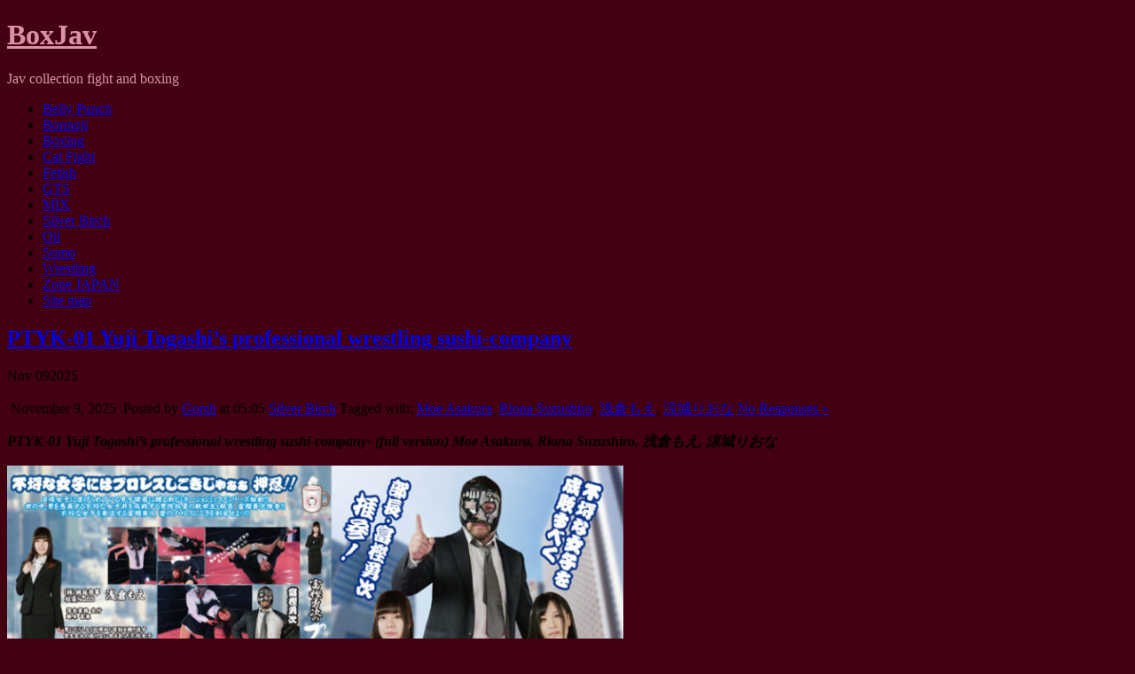

--- FILE ---
content_type: text/html; charset=UTF-8
request_url: https://boxjav.com/tag/moe-asakura
body_size: 17107
content:
<!DOCTYPE html>
<!--[if IE 6]> <html id="ie6" lang="en-US"> <![endif]-->
<!--[if IE 7]> <html id="ie7" lang="en-US"> <![endif]-->
<!--[if IE 8]> <html id="ie8" lang="en-US"> <![endif]-->
<!--[if !(IE 6) | !(IE 7) | !(IE 8)]><!--> <html lang="en-US"> <!--<![endif]-->

<head>
	<script data-url=" {url}" data-width="680px" data-height="56.25%" src="https://tezfiles.com/js/links-to-preview.js"></script>
	<meta charset="UTF-8" />
	<link rel="pingback" href="https://boxjav.com/xmlrpc.php" />

	<!--[if lt IE 9]>
	<script src="https://boxjav.com/wp-content/themes/suffusion/scripts/html5.js" type="text/javascript"></script>
	<![endif]-->
<meta name='robots' content='index, follow, max-image-preview:large, max-snippet:-1, max-video-preview:-1' />

	<!-- This site is optimized with the Yoast SEO plugin v25.6 - https://yoast.com/wordpress/plugins/seo/ -->
	<title>Moe Asakura Archives - BoxJav</title>
	<link rel="canonical" href="https://boxjav.com/tag/moe-asakura" />
	<meta property="og:locale" content="en_US" />
	<meta property="og:type" content="article" />
	<meta property="og:title" content="Moe Asakura Archives - BoxJav" />
	<meta property="og:url" content="https://boxjav.com/tag/moe-asakura" />
	<meta property="og:site_name" content="BoxJav" />
	<meta name="twitter:card" content="summary_large_image" />
	<script type="application/ld+json" class="yoast-schema-graph">{"@context":"https://schema.org","@graph":[{"@type":"CollectionPage","@id":"https://boxjav.com/tag/moe-asakura","url":"https://boxjav.com/tag/moe-asakura","name":"Moe Asakura Archives - BoxJav","isPartOf":{"@id":"https://boxjav.com/#website"},"breadcrumb":{"@id":"https://boxjav.com/tag/moe-asakura#breadcrumb"},"inLanguage":"en-US"},{"@type":"BreadcrumbList","@id":"https://boxjav.com/tag/moe-asakura#breadcrumb","itemListElement":[{"@type":"ListItem","position":1,"name":"Home","item":"https://boxjav.com/"},{"@type":"ListItem","position":2,"name":"Moe Asakura"}]},{"@type":"WebSite","@id":"https://boxjav.com/#website","url":"https://boxjav.com/","name":"BoxJav","description":"Jav collection fight and boxing","publisher":{"@id":"https://boxjav.com/#/schema/person/efb306bce581edbfd68499e1afa0033a"},"potentialAction":[{"@type":"SearchAction","target":{"@type":"EntryPoint","urlTemplate":"https://boxjav.com/?s={search_term_string}"},"query-input":{"@type":"PropertyValueSpecification","valueRequired":true,"valueName":"search_term_string"}}],"inLanguage":"en-US"},{"@type":["Person","Organization"],"@id":"https://boxjav.com/#/schema/person/efb306bce581edbfd68499e1afa0033a","name":"admin","image":{"@type":"ImageObject","inLanguage":"en-US","@id":"https://boxjav.com/#/schema/person/image/","url":"https://secure.gravatar.com/avatar/c2bcd8fa318dbb090057a381bf8976af?s=96&d=mm&r=g","contentUrl":"https://secure.gravatar.com/avatar/c2bcd8fa318dbb090057a381bf8976af?s=96&d=mm&r=g","caption":"admin"},"logo":{"@id":"https://boxjav.com/#/schema/person/image/"}}]}</script>
	<!-- / Yoast SEO plugin. -->


<link rel='dns-prefetch' href='//fonts.googleapis.com' />
<link rel="alternate" type="application/rss+xml" title="BoxJav &raquo; Feed" href="https://boxjav.com/feed" />
<link rel="alternate" type="application/rss+xml" title="BoxJav &raquo; Comments Feed" href="https://boxjav.com/comments/feed" />
<script type="text/javascript" id="wpp-js" src="https://boxjav.com/wp-content/plugins/wordpress-popular-posts/assets/js/wpp.min.js?ver=7.3.6" data-sampling="0" data-sampling-rate="100" data-api-url="https://boxjav.com/wp-json/wordpress-popular-posts" data-post-id="0" data-token="1cb01a4641" data-lang="0" data-debug="0"></script>
<link rel="alternate" type="application/rss+xml" title="BoxJav &raquo; Moe Asakura Tag Feed" href="https://boxjav.com/tag/moe-asakura/feed" />
<script type="text/javascript">
/* <![CDATA[ */
window._wpemojiSettings = {"baseUrl":"https:\/\/s.w.org\/images\/core\/emoji\/15.0.3\/72x72\/","ext":".png","svgUrl":"https:\/\/s.w.org\/images\/core\/emoji\/15.0.3\/svg\/","svgExt":".svg","source":{"concatemoji":"https:\/\/boxjav.com\/wp-includes\/js\/wp-emoji-release.min.js?ver=6.6.2"}};
/*! This file is auto-generated */
!function(i,n){var o,s,e;function c(e){try{var t={supportTests:e,timestamp:(new Date).valueOf()};sessionStorage.setItem(o,JSON.stringify(t))}catch(e){}}function p(e,t,n){e.clearRect(0,0,e.canvas.width,e.canvas.height),e.fillText(t,0,0);var t=new Uint32Array(e.getImageData(0,0,e.canvas.width,e.canvas.height).data),r=(e.clearRect(0,0,e.canvas.width,e.canvas.height),e.fillText(n,0,0),new Uint32Array(e.getImageData(0,0,e.canvas.width,e.canvas.height).data));return t.every(function(e,t){return e===r[t]})}function u(e,t,n){switch(t){case"flag":return n(e,"\ud83c\udff3\ufe0f\u200d\u26a7\ufe0f","\ud83c\udff3\ufe0f\u200b\u26a7\ufe0f")?!1:!n(e,"\ud83c\uddfa\ud83c\uddf3","\ud83c\uddfa\u200b\ud83c\uddf3")&&!n(e,"\ud83c\udff4\udb40\udc67\udb40\udc62\udb40\udc65\udb40\udc6e\udb40\udc67\udb40\udc7f","\ud83c\udff4\u200b\udb40\udc67\u200b\udb40\udc62\u200b\udb40\udc65\u200b\udb40\udc6e\u200b\udb40\udc67\u200b\udb40\udc7f");case"emoji":return!n(e,"\ud83d\udc26\u200d\u2b1b","\ud83d\udc26\u200b\u2b1b")}return!1}function f(e,t,n){var r="undefined"!=typeof WorkerGlobalScope&&self instanceof WorkerGlobalScope?new OffscreenCanvas(300,150):i.createElement("canvas"),a=r.getContext("2d",{willReadFrequently:!0}),o=(a.textBaseline="top",a.font="600 32px Arial",{});return e.forEach(function(e){o[e]=t(a,e,n)}),o}function t(e){var t=i.createElement("script");t.src=e,t.defer=!0,i.head.appendChild(t)}"undefined"!=typeof Promise&&(o="wpEmojiSettingsSupports",s=["flag","emoji"],n.supports={everything:!0,everythingExceptFlag:!0},e=new Promise(function(e){i.addEventListener("DOMContentLoaded",e,{once:!0})}),new Promise(function(t){var n=function(){try{var e=JSON.parse(sessionStorage.getItem(o));if("object"==typeof e&&"number"==typeof e.timestamp&&(new Date).valueOf()<e.timestamp+604800&&"object"==typeof e.supportTests)return e.supportTests}catch(e){}return null}();if(!n){if("undefined"!=typeof Worker&&"undefined"!=typeof OffscreenCanvas&&"undefined"!=typeof URL&&URL.createObjectURL&&"undefined"!=typeof Blob)try{var e="postMessage("+f.toString()+"("+[JSON.stringify(s),u.toString(),p.toString()].join(",")+"));",r=new Blob([e],{type:"text/javascript"}),a=new Worker(URL.createObjectURL(r),{name:"wpTestEmojiSupports"});return void(a.onmessage=function(e){c(n=e.data),a.terminate(),t(n)})}catch(e){}c(n=f(s,u,p))}t(n)}).then(function(e){for(var t in e)n.supports[t]=e[t],n.supports.everything=n.supports.everything&&n.supports[t],"flag"!==t&&(n.supports.everythingExceptFlag=n.supports.everythingExceptFlag&&n.supports[t]);n.supports.everythingExceptFlag=n.supports.everythingExceptFlag&&!n.supports.flag,n.DOMReady=!1,n.readyCallback=function(){n.DOMReady=!0}}).then(function(){return e}).then(function(){var e;n.supports.everything||(n.readyCallback(),(e=n.source||{}).concatemoji?t(e.concatemoji):e.wpemoji&&e.twemoji&&(t(e.twemoji),t(e.wpemoji)))}))}((window,document),window._wpemojiSettings);
/* ]]> */
</script>
<link rel='stylesheet' id='dashicons-css' href='https://boxjav.com/wp-includes/css/dashicons.min.css?ver=6.6.2' type='text/css' media='all' />
<link rel='stylesheet' id='post-views-counter-frontend-css' href='https://boxjav.com/wp-content/plugins/post-views-counter/css/frontend.min.css?ver=1.5.9' type='text/css' media='all' />
<style id='wp-emoji-styles-inline-css' type='text/css'>

	img.wp-smiley, img.emoji {
		display: inline !important;
		border: none !important;
		box-shadow: none !important;
		height: 1em !important;
		width: 1em !important;
		margin: 0 0.07em !important;
		vertical-align: -0.1em !important;
		background: none !important;
		padding: 0 !important;
	}
</style>
<link rel='stylesheet' id='wp-block-library-css' href='https://boxjav.com/wp-includes/css/dist/block-library/style.min.css?ver=6.6.2' type='text/css' media='all' />
<style id='classic-theme-styles-inline-css' type='text/css'>
/*! This file is auto-generated */
.wp-block-button__link{color:#fff;background-color:#32373c;border-radius:9999px;box-shadow:none;text-decoration:none;padding:calc(.667em + 2px) calc(1.333em + 2px);font-size:1.125em}.wp-block-file__button{background:#32373c;color:#fff;text-decoration:none}
</style>
<style id='global-styles-inline-css' type='text/css'>
:root{--wp--preset--aspect-ratio--square: 1;--wp--preset--aspect-ratio--4-3: 4/3;--wp--preset--aspect-ratio--3-4: 3/4;--wp--preset--aspect-ratio--3-2: 3/2;--wp--preset--aspect-ratio--2-3: 2/3;--wp--preset--aspect-ratio--16-9: 16/9;--wp--preset--aspect-ratio--9-16: 9/16;--wp--preset--color--black: #000000;--wp--preset--color--cyan-bluish-gray: #abb8c3;--wp--preset--color--white: #ffffff;--wp--preset--color--pale-pink: #f78da7;--wp--preset--color--vivid-red: #cf2e2e;--wp--preset--color--luminous-vivid-orange: #ff6900;--wp--preset--color--luminous-vivid-amber: #fcb900;--wp--preset--color--light-green-cyan: #7bdcb5;--wp--preset--color--vivid-green-cyan: #00d084;--wp--preset--color--pale-cyan-blue: #8ed1fc;--wp--preset--color--vivid-cyan-blue: #0693e3;--wp--preset--color--vivid-purple: #9b51e0;--wp--preset--gradient--vivid-cyan-blue-to-vivid-purple: linear-gradient(135deg,rgba(6,147,227,1) 0%,rgb(155,81,224) 100%);--wp--preset--gradient--light-green-cyan-to-vivid-green-cyan: linear-gradient(135deg,rgb(122,220,180) 0%,rgb(0,208,130) 100%);--wp--preset--gradient--luminous-vivid-amber-to-luminous-vivid-orange: linear-gradient(135deg,rgba(252,185,0,1) 0%,rgba(255,105,0,1) 100%);--wp--preset--gradient--luminous-vivid-orange-to-vivid-red: linear-gradient(135deg,rgba(255,105,0,1) 0%,rgb(207,46,46) 100%);--wp--preset--gradient--very-light-gray-to-cyan-bluish-gray: linear-gradient(135deg,rgb(238,238,238) 0%,rgb(169,184,195) 100%);--wp--preset--gradient--cool-to-warm-spectrum: linear-gradient(135deg,rgb(74,234,220) 0%,rgb(151,120,209) 20%,rgb(207,42,186) 40%,rgb(238,44,130) 60%,rgb(251,105,98) 80%,rgb(254,248,76) 100%);--wp--preset--gradient--blush-light-purple: linear-gradient(135deg,rgb(255,206,236) 0%,rgb(152,150,240) 100%);--wp--preset--gradient--blush-bordeaux: linear-gradient(135deg,rgb(254,205,165) 0%,rgb(254,45,45) 50%,rgb(107,0,62) 100%);--wp--preset--gradient--luminous-dusk: linear-gradient(135deg,rgb(255,203,112) 0%,rgb(199,81,192) 50%,rgb(65,88,208) 100%);--wp--preset--gradient--pale-ocean: linear-gradient(135deg,rgb(255,245,203) 0%,rgb(182,227,212) 50%,rgb(51,167,181) 100%);--wp--preset--gradient--electric-grass: linear-gradient(135deg,rgb(202,248,128) 0%,rgb(113,206,126) 100%);--wp--preset--gradient--midnight: linear-gradient(135deg,rgb(2,3,129) 0%,rgb(40,116,252) 100%);--wp--preset--font-size--small: 13px;--wp--preset--font-size--medium: 20px;--wp--preset--font-size--large: 36px;--wp--preset--font-size--x-large: 42px;--wp--preset--spacing--20: 0.44rem;--wp--preset--spacing--30: 0.67rem;--wp--preset--spacing--40: 1rem;--wp--preset--spacing--50: 1.5rem;--wp--preset--spacing--60: 2.25rem;--wp--preset--spacing--70: 3.38rem;--wp--preset--spacing--80: 5.06rem;--wp--preset--shadow--natural: 6px 6px 9px rgba(0, 0, 0, 0.2);--wp--preset--shadow--deep: 12px 12px 50px rgba(0, 0, 0, 0.4);--wp--preset--shadow--sharp: 6px 6px 0px rgba(0, 0, 0, 0.2);--wp--preset--shadow--outlined: 6px 6px 0px -3px rgba(255, 255, 255, 1), 6px 6px rgba(0, 0, 0, 1);--wp--preset--shadow--crisp: 6px 6px 0px rgba(0, 0, 0, 1);}:where(.is-layout-flex){gap: 0.5em;}:where(.is-layout-grid){gap: 0.5em;}body .is-layout-flex{display: flex;}.is-layout-flex{flex-wrap: wrap;align-items: center;}.is-layout-flex > :is(*, div){margin: 0;}body .is-layout-grid{display: grid;}.is-layout-grid > :is(*, div){margin: 0;}:where(.wp-block-columns.is-layout-flex){gap: 2em;}:where(.wp-block-columns.is-layout-grid){gap: 2em;}:where(.wp-block-post-template.is-layout-flex){gap: 1.25em;}:where(.wp-block-post-template.is-layout-grid){gap: 1.25em;}.has-black-color{color: var(--wp--preset--color--black) !important;}.has-cyan-bluish-gray-color{color: var(--wp--preset--color--cyan-bluish-gray) !important;}.has-white-color{color: var(--wp--preset--color--white) !important;}.has-pale-pink-color{color: var(--wp--preset--color--pale-pink) !important;}.has-vivid-red-color{color: var(--wp--preset--color--vivid-red) !important;}.has-luminous-vivid-orange-color{color: var(--wp--preset--color--luminous-vivid-orange) !important;}.has-luminous-vivid-amber-color{color: var(--wp--preset--color--luminous-vivid-amber) !important;}.has-light-green-cyan-color{color: var(--wp--preset--color--light-green-cyan) !important;}.has-vivid-green-cyan-color{color: var(--wp--preset--color--vivid-green-cyan) !important;}.has-pale-cyan-blue-color{color: var(--wp--preset--color--pale-cyan-blue) !important;}.has-vivid-cyan-blue-color{color: var(--wp--preset--color--vivid-cyan-blue) !important;}.has-vivid-purple-color{color: var(--wp--preset--color--vivid-purple) !important;}.has-black-background-color{background-color: var(--wp--preset--color--black) !important;}.has-cyan-bluish-gray-background-color{background-color: var(--wp--preset--color--cyan-bluish-gray) !important;}.has-white-background-color{background-color: var(--wp--preset--color--white) !important;}.has-pale-pink-background-color{background-color: var(--wp--preset--color--pale-pink) !important;}.has-vivid-red-background-color{background-color: var(--wp--preset--color--vivid-red) !important;}.has-luminous-vivid-orange-background-color{background-color: var(--wp--preset--color--luminous-vivid-orange) !important;}.has-luminous-vivid-amber-background-color{background-color: var(--wp--preset--color--luminous-vivid-amber) !important;}.has-light-green-cyan-background-color{background-color: var(--wp--preset--color--light-green-cyan) !important;}.has-vivid-green-cyan-background-color{background-color: var(--wp--preset--color--vivid-green-cyan) !important;}.has-pale-cyan-blue-background-color{background-color: var(--wp--preset--color--pale-cyan-blue) !important;}.has-vivid-cyan-blue-background-color{background-color: var(--wp--preset--color--vivid-cyan-blue) !important;}.has-vivid-purple-background-color{background-color: var(--wp--preset--color--vivid-purple) !important;}.has-black-border-color{border-color: var(--wp--preset--color--black) !important;}.has-cyan-bluish-gray-border-color{border-color: var(--wp--preset--color--cyan-bluish-gray) !important;}.has-white-border-color{border-color: var(--wp--preset--color--white) !important;}.has-pale-pink-border-color{border-color: var(--wp--preset--color--pale-pink) !important;}.has-vivid-red-border-color{border-color: var(--wp--preset--color--vivid-red) !important;}.has-luminous-vivid-orange-border-color{border-color: var(--wp--preset--color--luminous-vivid-orange) !important;}.has-luminous-vivid-amber-border-color{border-color: var(--wp--preset--color--luminous-vivid-amber) !important;}.has-light-green-cyan-border-color{border-color: var(--wp--preset--color--light-green-cyan) !important;}.has-vivid-green-cyan-border-color{border-color: var(--wp--preset--color--vivid-green-cyan) !important;}.has-pale-cyan-blue-border-color{border-color: var(--wp--preset--color--pale-cyan-blue) !important;}.has-vivid-cyan-blue-border-color{border-color: var(--wp--preset--color--vivid-cyan-blue) !important;}.has-vivid-purple-border-color{border-color: var(--wp--preset--color--vivid-purple) !important;}.has-vivid-cyan-blue-to-vivid-purple-gradient-background{background: var(--wp--preset--gradient--vivid-cyan-blue-to-vivid-purple) !important;}.has-light-green-cyan-to-vivid-green-cyan-gradient-background{background: var(--wp--preset--gradient--light-green-cyan-to-vivid-green-cyan) !important;}.has-luminous-vivid-amber-to-luminous-vivid-orange-gradient-background{background: var(--wp--preset--gradient--luminous-vivid-amber-to-luminous-vivid-orange) !important;}.has-luminous-vivid-orange-to-vivid-red-gradient-background{background: var(--wp--preset--gradient--luminous-vivid-orange-to-vivid-red) !important;}.has-very-light-gray-to-cyan-bluish-gray-gradient-background{background: var(--wp--preset--gradient--very-light-gray-to-cyan-bluish-gray) !important;}.has-cool-to-warm-spectrum-gradient-background{background: var(--wp--preset--gradient--cool-to-warm-spectrum) !important;}.has-blush-light-purple-gradient-background{background: var(--wp--preset--gradient--blush-light-purple) !important;}.has-blush-bordeaux-gradient-background{background: var(--wp--preset--gradient--blush-bordeaux) !important;}.has-luminous-dusk-gradient-background{background: var(--wp--preset--gradient--luminous-dusk) !important;}.has-pale-ocean-gradient-background{background: var(--wp--preset--gradient--pale-ocean) !important;}.has-electric-grass-gradient-background{background: var(--wp--preset--gradient--electric-grass) !important;}.has-midnight-gradient-background{background: var(--wp--preset--gradient--midnight) !important;}.has-small-font-size{font-size: var(--wp--preset--font-size--small) !important;}.has-medium-font-size{font-size: var(--wp--preset--font-size--medium) !important;}.has-large-font-size{font-size: var(--wp--preset--font-size--large) !important;}.has-x-large-font-size{font-size: var(--wp--preset--font-size--x-large) !important;}
:where(.wp-block-post-template.is-layout-flex){gap: 1.25em;}:where(.wp-block-post-template.is-layout-grid){gap: 1.25em;}
:where(.wp-block-columns.is-layout-flex){gap: 2em;}:where(.wp-block-columns.is-layout-grid){gap: 2em;}
:root :where(.wp-block-pullquote){font-size: 1.5em;line-height: 1.6;}
</style>
<link rel='stylesheet' id='fancybox-for-wp-css' href='https://boxjav.com/wp-content/plugins/fancybox-for-wordpress/assets/css/fancybox.css?ver=1.3.4' type='text/css' media='all' />
<link rel='stylesheet' id='font-awesome-css' href='https://boxjav.com/wp-content/plugins/smooth-scroll-up/css/font-awesome.min.css?ver=4.6.3' type='text/css' media='all' />
<link rel='stylesheet' id='scrollup-css-css' href='https://boxjav.com/wp-content/plugins/smooth-scroll-up/css/scrollup.css?ver=6.6.2' type='text/css' media='all' />
<link rel='stylesheet' id='crp-style-rounded-thumbs-css' href='https://boxjav.com/wp-content/plugins/contextual-related-posts/css/rounded-thumbs.min.css?ver=4.1.0' type='text/css' media='all' />
<style id='crp-style-rounded-thumbs-inline-css' type='text/css'>

			.crp_related.crp-rounded-thumbs a {
				width: 200px;
                height: 200px;
				text-decoration: none;
			}
			.crp_related.crp-rounded-thumbs img {
				max-width: 200px;
				margin: auto;
			}
			.crp_related.crp-rounded-thumbs .crp_title {
				width: 100%;
			}
			
</style>
<link rel='stylesheet' id='wordpress-popular-posts-css-css' href='https://boxjav.com/wp-content/plugins/wordpress-popular-posts/assets/css/wpp.css?ver=7.3.6' type='text/css' media='all' />
<link rel='stylesheet' id='suffusion-theme-css' href='https://boxjav.com/wp-content/themes/suffusion/style.css?ver=4.4.9' type='text/css' media='all' />
<link rel='stylesheet' id='suffusion-theme-skin-1-css' href='https://boxjav.com/wp-content/themes/suffusion/skins/photonique/skin.css?ver=4.4.9' type='text/css' media='all' />
<!--[if !IE]>--><link rel='stylesheet' id='suffusion-rounded-css' href='https://boxjav.com/wp-content/themes/suffusion/rounded-corners.css?ver=4.4.9' type='text/css' media='all' />
<!--<![endif]-->
<!--[if gt IE 8]><link rel='stylesheet' id='suffusion-rounded-css' href='https://boxjav.com/wp-content/themes/suffusion/rounded-corners.css?ver=4.4.9' type='text/css' media='all' />
<![endif]-->
<!--[if lt IE 8]><link rel='stylesheet' id='suffusion-ie-css' href='https://boxjav.com/wp-content/themes/suffusion/ie-fix.css?ver=4.4.9' type='text/css' media='all' />
<![endif]-->
<link rel='stylesheet' id='suffusion-generated-css' href='https://boxjav.com/wp-content/uploads/suffusion/custom-styles.css?ver=4.4.9' type='text/css' media='all' />
<link rel='stylesheet' id='suffusion-skin-fonts-css' href="https://fonts.googleapis.com/css?family=Quattrocento" type='text/css' media='all' />
<script type="text/javascript" src="https://boxjav.com/wp-includes/js/jquery/jquery.min.js?ver=3.7.1" id="jquery-core-js"></script>
<script type="text/javascript" src="https://boxjav.com/wp-includes/js/jquery/jquery-migrate.min.js?ver=3.4.1" id="jquery-migrate-js"></script>
<script type="text/javascript" src="https://boxjav.com/wp-content/plugins/fancybox-for-wordpress/assets/js/purify.min.js?ver=1.3.4" id="purify-js"></script>
<script type="text/javascript" src="https://boxjav.com/wp-content/plugins/fancybox-for-wordpress/assets/js/jquery.fancybox.js?ver=1.3.4" id="fancybox-for-wp-js"></script>
<script type="text/javascript" id="suffusion-js-extra">
/* <![CDATA[ */
var Suffusion_JS = {"wrapper_width_type_page_template_1l_sidebar_php":"fixed","wrapper_max_width_page_template_1l_sidebar_php":"1200","wrapper_min_width_page_template_1l_sidebar_php":"600","wrapper_orig_width_page_template_1l_sidebar_php":"75","wrapper_width_type_page_template_1r_sidebar_php":"fixed","wrapper_max_width_page_template_1r_sidebar_php":"1200","wrapper_min_width_page_template_1r_sidebar_php":"600","wrapper_orig_width_page_template_1r_sidebar_php":"75","wrapper_width_type_page_template_1l1r_sidebar_php":"fixed","wrapper_max_width_page_template_1l1r_sidebar_php":"1200","wrapper_min_width_page_template_1l1r_sidebar_php":"600","wrapper_orig_width_page_template_1l1r_sidebar_php":"75","wrapper_width_type_page_template_2l_sidebars_php":"fixed","wrapper_max_width_page_template_2l_sidebars_php":"1200","wrapper_min_width_page_template_2l_sidebars_php":"600","wrapper_orig_width_page_template_2l_sidebars_php":"75","wrapper_width_type_page_template_2r_sidebars_php":"fixed","wrapper_max_width_page_template_2r_sidebars_php":"1200","wrapper_min_width_page_template_2r_sidebars_php":"600","wrapper_orig_width_page_template_2r_sidebars_php":"75","wrapper_width_type":"fixed","wrapper_max_width":"1200","wrapper_min_width":"600","wrapper_orig_width":"75","wrapper_width_type_page_template_no_sidebars_php":"fixed","wrapper_max_width_page_template_no_sidebars_php":"1200","wrapper_min_width_page_template_no_sidebars_php":"600","wrapper_orig_width_page_template_no_sidebars_php":"75","suf_featured_interval":"4000","suf_featured_transition_speed":"1000","suf_featured_fx":"fade","suf_featured_pause":"Pause","suf_featured_resume":"Resume","suf_featured_sync":"0","suf_featured_pager_style":"numbers","suf_nav_delay":"500","suf_nav_effect":"fade","suf_navt_delay":"500","suf_navt_effect":"fade","suf_jq_masonry_enabled":"disabled","suf_fix_aspect_ratio":"preserve","suf_show_drop_caps":""};
/* ]]> */
</script>
<script type="text/javascript" src="https://boxjav.com/wp-content/themes/suffusion/scripts/suffusion.js?ver=4.4.9" id="suffusion-js"></script>
<link rel="https://api.w.org/" href="https://boxjav.com/wp-json/" /><link rel="alternate" title="JSON" type="application/json" href="https://boxjav.com/wp-json/wp/v2/tags/285" /><link rel="EditURI" type="application/rsd+xml" title="RSD" href="https://boxjav.com/xmlrpc.php?rsd" />

<!-- Fancybox for WordPress v3.3.7 -->
<style type="text/css">
	.fancybox-slide--image .fancybox-content{background-color: #FFFFFF}div.fancybox-caption{display:none !important;}
	
	img.fancybox-image{border-width:10px;border-color:#FFFFFF;border-style:solid;}
	div.fancybox-bg{background-color:rgba(102,102,102,0.3);opacity:1 !important;}div.fancybox-content{border-color:#FFFFFF}
	div#fancybox-title{background-color:#FFFFFF}
	div.fancybox-content{background-color:#FFFFFF;border:1px solid #BBBBBB}
	div#fancybox-title-inside{color:#333333}
	
	
	
	div.fancybox-caption p.caption-title{display:inline-block}
	div.fancybox-caption p.caption-title{font-size:14px}
	div.fancybox-caption p.caption-title{color:#333333}
	div.fancybox-caption {color:#333333}div.fancybox-caption p.caption-title {background:#fff; width:auto;padding:10px 30px;}div.fancybox-content p.caption-title{color:#333333;margin: 0;padding: 5px 0;}body.fancybox-active .fancybox-container .fancybox-stage .fancybox-content .fancybox-close-small{display:block;}
</style><script type="text/javascript">
	jQuery(function () {

		var mobileOnly = false;
		
		if (mobileOnly) {
			return;
		}

		jQuery.fn.getTitle = function () { // Copy the title of every IMG tag and add it to its parent A so that fancybox can show titles
			var arr = jQuery("a[data-fancybox]");jQuery.each(arr, function() {var title = jQuery(this).children("img").attr("title") || '';var figCaptionHtml = jQuery(this).next("figcaption").html() || '';var processedCaption = figCaptionHtml;if (figCaptionHtml.length && typeof DOMPurify === 'function') {processedCaption = DOMPurify.sanitize(figCaptionHtml, {USE_PROFILES: {html: true}});} else if (figCaptionHtml.length) {processedCaption = jQuery("<div>").text(figCaptionHtml).html();}var newTitle = title;if (processedCaption.length) {newTitle = title.length ? title + " " + processedCaption : processedCaption;}if (newTitle.length) {jQuery(this).attr("title", newTitle);}});		}

		// Supported file extensions

				var thumbnails = jQuery("a:has(img)").not(".nolightbox").not('.envira-gallery-link').not('.ngg-simplelightbox').filter(function () {
			return /\.(jpe?g|png|gif|mp4|webp|bmp|pdf)(\?[^/]*)*$/i.test(jQuery(this).attr('href'))
		});
		

		// Add data-type iframe for links that are not images or videos.
		var iframeLinks = jQuery('.fancyboxforwp').filter(function () {
			return !/\.(jpe?g|png|gif|mp4|webp|bmp|pdf)(\?[^/]*)*$/i.test(jQuery(this).attr('href'))
		}).filter(function () {
			return !/vimeo|youtube/i.test(jQuery(this).attr('href'))
		});
		iframeLinks.attr({"data-type": "iframe"}).getTitle();

				// Gallery All
		thumbnails.addClass("fancyboxforwp").attr("data-fancybox", "gallery").getTitle();
		iframeLinks.attr({"data-fancybox": "gallery"}).getTitle();

		// Gallery type NONE
		
		// Call fancybox and apply it on any link with a rel atribute that starts with "fancybox", with the options set on the admin panel
		jQuery("a.fancyboxforwp").fancyboxforwp({
			loop: false,
			smallBtn: true,
			zoomOpacity: "auto",
			animationEffect: "fade",
			animationDuration: 500,
			transitionEffect: "fade",
			transitionDuration: "300",
			overlayShow: true,
			overlayOpacity: "0.3",
			titleShow: true,
			titlePosition: "inside",
			keyboard: true,
			showCloseButton: true,
			arrows: true,
			clickContent:false,
			clickSlide: "close",
			mobile: {
				clickContent: function (current, event) {
					return current.type === "image" ? "toggleControls" : false;
				},
				clickSlide: function (current, event) {
					return current.type === "image" ? "close" : "close";
				},
			},
			wheel: false,
			toolbar: true,
			preventCaptionOverlap: true,
			onInit: function() { },			onDeactivate
	: function() { },		beforeClose: function() { },			afterShow: function(instance) { jQuery( ".fancybox-image" ).on("click", function( ){ ( instance.isScaledDown() ) ? instance.scaleToActual() : instance.scaleToFit() }) },				afterClose: function() { },					caption : function( instance, item ) {var title = "";if("undefined" != typeof jQuery(this).context ){var title = jQuery(this).context.title;} else { var title = ("undefined" != typeof jQuery(this).attr("title")) ? jQuery(this).attr("title") : false;}var caption = jQuery(this).data('caption') || '';if ( item.type === 'image' && title.length ) {caption = (caption.length ? caption + '<br />' : '') + '<p class="caption-title">'+jQuery("<div>").text(title).html()+'</p>' ;}if (typeof DOMPurify === "function" && caption.length) { return DOMPurify.sanitize(caption, {USE_PROFILES: {html: true}}); } else { return jQuery("<div>").text(caption).html(); }},
		afterLoad : function( instance, current ) {var captionContent = current.opts.caption || '';var sanitizedCaptionString = '';if (typeof DOMPurify === 'function' && captionContent.length) {sanitizedCaptionString = DOMPurify.sanitize(captionContent, {USE_PROFILES: {html: true}});} else if (captionContent.length) { sanitizedCaptionString = jQuery("<div>").text(captionContent).html();}if (sanitizedCaptionString.length) { current.$content.append(jQuery('<div class=\"fancybox-custom-caption inside-caption\" style=\" position: absolute;left:0;right:0;color:#000;margin:0 auto;bottom:0;text-align:center;background-color:#FFFFFF \"></div>').html(sanitizedCaptionString)); }},
			})
		;

			})
</script>
<!-- END Fancybox for WordPress -->
            <style id="wpp-loading-animation-styles">@-webkit-keyframes bgslide{from{background-position-x:0}to{background-position-x:-200%}}@keyframes bgslide{from{background-position-x:0}to{background-position-x:-200%}}.wpp-widget-block-placeholder,.wpp-shortcode-placeholder{margin:0 auto;width:60px;height:3px;background:#dd3737;background:linear-gradient(90deg,#dd3737 0%,#571313 10%,#dd3737 100%);background-size:200% auto;border-radius:3px;-webkit-animation:bgslide 1s infinite linear;animation:bgslide 1s infinite linear}</style>
            <style data-context="foundation-flickity-css">/*! Flickity v2.0.2
http://flickity.metafizzy.co
---------------------------------------------- */.flickity-enabled{position:relative}.flickity-enabled:focus{outline:0}.flickity-viewport{overflow:hidden;position:relative;height:100%}.flickity-slider{position:absolute;width:100%;height:100%}.flickity-enabled.is-draggable{-webkit-tap-highlight-color:transparent;tap-highlight-color:transparent;-webkit-user-select:none;-moz-user-select:none;-ms-user-select:none;user-select:none}.flickity-enabled.is-draggable .flickity-viewport{cursor:move;cursor:-webkit-grab;cursor:grab}.flickity-enabled.is-draggable .flickity-viewport.is-pointer-down{cursor:-webkit-grabbing;cursor:grabbing}.flickity-prev-next-button{position:absolute;top:50%;width:44px;height:44px;border:none;border-radius:50%;background:#fff;background:hsla(0,0%,100%,.75);cursor:pointer;-webkit-transform:translateY(-50%);transform:translateY(-50%)}.flickity-prev-next-button:hover{background:#fff}.flickity-prev-next-button:focus{outline:0;box-shadow:0 0 0 5px #09f}.flickity-prev-next-button:active{opacity:.6}.flickity-prev-next-button.previous{left:10px}.flickity-prev-next-button.next{right:10px}.flickity-rtl .flickity-prev-next-button.previous{left:auto;right:10px}.flickity-rtl .flickity-prev-next-button.next{right:auto;left:10px}.flickity-prev-next-button:disabled{opacity:.3;cursor:auto}.flickity-prev-next-button svg{position:absolute;left:20%;top:20%;width:60%;height:60%}.flickity-prev-next-button .arrow{fill:#333}.flickity-page-dots{position:absolute;width:100%;bottom:-25px;padding:0;margin:0;list-style:none;text-align:center;line-height:1}.flickity-rtl .flickity-page-dots{direction:rtl}.flickity-page-dots .dot{display:inline-block;width:10px;height:10px;margin:0 8px;background:#333;border-radius:50%;opacity:.25;cursor:pointer}.flickity-page-dots .dot.is-selected{opacity:1}</style><style data-context="foundation-slideout-css">.slideout-menu{position:fixed;left:0;top:0;bottom:0;right:auto;z-index:0;width:256px;overflow-y:auto;-webkit-overflow-scrolling:touch;display:none}.slideout-menu.pushit-right{left:auto;right:0}.slideout-panel{position:relative;z-index:1;will-change:transform}.slideout-open,.slideout-open .slideout-panel,.slideout-open body{overflow:hidden}.slideout-open .slideout-menu{display:block}.pushit{display:none}</style><!-- Start Additional Feeds -->
<!-- End Additional Feeds -->
<style type="text/css">
		.custom-header .blogtitle a,
	.custom-header .description {
		color: #db92a6;
	}
	</style>
<style type="text/css" id="custom-background-css">
body.custom-background { background-color: #420011; }
</style>
	<!-- location header -->
<style>.ios7.web-app-mode.has-fixed header{ background-color: rgba(3,122,221,.88);}</style><script src="https://boxjav.com/wp-content/themes/suffusion/scripts/photos.js" type="text/javascript"></script>
</head>

<body class="archive tag tag-moe-asakura tag-285 custom-background photonique suffusion-custom preset-1000px device-desktop">
    				<div id="wrapper" class="fix">
					<div id="header-container" class="custom-header fix">
					<header id="header" class="fix">
			<h1 class="blogtitle center"><a href="https://boxjav.com">BoxJav</a></h1>
		<div class="description right">Jav collection fight and boxing</div>
    </header><!-- /header -->
 	<nav id="nav" class="continuous fix">
		<div class='col-control center'>
<ul class='sf-menu'>
<li id="menu-item-3488" class="menu-item menu-item-type-taxonomy menu-item-object-category menu-item-3488 dd-tab"><a href="https://boxjav.com/category/belly-punch">Belly Punch</a></li>
<li id="menu-item-6677" class="menu-item menu-item-type-taxonomy menu-item-object-category menu-item-6677 dd-tab"><a href="https://boxjav.com/category/bonnoji">Bonnoji</a></li>
<li id="menu-item-26" class="menu-item menu-item-type-taxonomy menu-item-object-category menu-item-26 dd-tab"><a href="https://boxjav.com/category/boxing">Boxing</a></li>
<li id="menu-item-25" class="menu-item menu-item-type-taxonomy menu-item-object-category menu-item-25 dd-tab"><a href="https://boxjav.com/category/cat-fight">Cat Fight</a></li>
<li id="menu-item-6128" class="menu-item menu-item-type-taxonomy menu-item-object-category menu-item-6128 dd-tab"><a href="https://boxjav.com/category/fetish">Fetish</a></li>
<li id="menu-item-863" class="menu-item menu-item-type-taxonomy menu-item-object-category menu-item-863 dd-tab"><a href="https://boxjav.com/category/gts">GTS</a></li>
<li id="menu-item-151" class="menu-item menu-item-type-taxonomy menu-item-object-category menu-item-151 dd-tab"><a href="https://boxjav.com/category/mix">MIX</a></li>
<li id="menu-item-1175" class="menu-item menu-item-type-taxonomy menu-item-object-category menu-item-1175 dd-tab"><a href="https://boxjav.com/category/silver-birch">Silver Birch</a></li>
<li id="menu-item-1666" class="menu-item menu-item-type-taxonomy menu-item-object-category menu-item-1666 dd-tab"><a href="https://boxjav.com/category/oil">Oil</a></li>
<li id="menu-item-7097" class="menu-item menu-item-type-taxonomy menu-item-object-category menu-item-7097 dd-tab"><a href="https://boxjav.com/category/sumo">Sumo</a></li>
<li id="menu-item-6530" class="menu-item menu-item-type-taxonomy menu-item-object-category menu-item-6530 dd-tab"><a href="https://boxjav.com/category/wrestling">Wrestling</a></li>
<li id="menu-item-4130" class="menu-item menu-item-type-taxonomy menu-item-object-category menu-item-4130 dd-tab"><a href="https://boxjav.com/category/zone-japan">Zone JAPAN</a></li>
<li id="menu-item-889" class="menu-item menu-item-type-post_type menu-item-object-page menu-item-889 dd-tab"><a href="https://boxjav.com/site-map">Site map</a></li>

</ul>
		</div><!-- /col-control -->
	</nav><!-- /nav -->
			</div><!-- //#header-container -->
			<div id="container" class="fix">
				    <div id="main-col">
      <div id="content" class="hfeed">
	<article class="full-content post-23268 post type-post status-publish format-standard hentry category-silver-birch tag-moe-asakura tag-riona-suzushiro tag-2210 tag-2331 category-233-id post-seq-1 post-parity-odd meta-position-line-top fix" id="post-23268">
<header class='post-header title-container fix'>
	<div class="title">
		<h2 class="posttitle"><a href='https://boxjav.com/silver-birch/ptyk-01-yuji-togashis-professional-wrestling-sushi-company.html' class='entry-title' rel='bookmark' title='PTYK-01 Yuji Togashi’s professional wrestling sushi-company' >PTYK-01 Yuji Togashi’s professional wrestling sushi-company</a></h2>
	</div><!-- /.title -->
		<div class="date"><span class="month">Nov</span> <span
			class="day">09</span><span class="year">2025</span></div>
	</header><!-- /.title-container -->
	<span class='post-format-icon'>&nbsp;</span><span class='updated' title='2025-11-09T05:05:41+02:00'></span><div class='postdata line'>
	<span class='line-date'><span class='icon'>&nbsp;</span>November 9, 2025</span>
<span class="author"><span class="icon">&nbsp;</span>Posted by <span class="vcard"><a href="https://boxjav.com/author/gorsh" class="url fn" rel="author">Gorsh</a></span> at 05:05</span><span class="category"><span class="icon">&nbsp;</span><a href="https://boxjav.com/category/silver-birch" rel="category tag">Silver Birch</a></span><span class="tags tax"><span class="icon">&nbsp;</span>Tagged with: <a href="https://boxjav.com/tag/moe-asakura" rel="tag">Moe Asakura</a>, <a href="https://boxjav.com/tag/riona-suzushiro" rel="tag">Riona Suzushiro</a>, <a href="https://boxjav.com/tag/%e6%b5%85%e5%80%89%e3%82%82%e3%81%88" rel="tag">浅倉もえ</a>, <a href="https://boxjav.com/tag/%e6%b6%bc%e5%9f%8e%e3%82%8a%e3%81%8a%e3%81%aa" rel="tag">涼城りおな</a></span><span class='comments'><span class='icon'>&nbsp;</span><a href="https://boxjav.com/silver-birch/ptyk-01-yuji-togashis-professional-wrestling-sushi-company.html#respond">No Responses &#187;</a></span></div>
		<div class="entry-container fix">
		<div class="entry entry-content fix">
<p><em><strong>PTYK-01 Yuji Togashi’s professional wrestling sushi-company- (full version) Moe Asakura, Riona Suzushiro, 浅倉もえ, 涼城りおな</strong></em></p>
<p><a href="https://boxjav.com/wp-content/uploads/PTYK-01.jpg"><img fetchpriority="high" decoding="async" class="alignnone size-large wp-image-23269" src="https://boxjav.com/wp-content/uploads/PTYK-01-727x500.jpg" alt="" width="695" height="478" srcset="https://boxjav.com/wp-content/uploads/PTYK-01-727x500.jpg 727w, https://boxjav.com/wp-content/uploads/PTYK-01-300x206.jpg 300w, https://boxjav.com/wp-content/uploads/PTYK-01-768x528.jpg 768w, https://boxjav.com/wp-content/uploads/PTYK-01.jpg 800w" sizes="(max-width: 695px) 100vw, 695px" /></a></p>
<p><a href="https://boxjav.com/wp-content/uploads/PTYK01.mp4.jpg"><img decoding="async" class="alignnone size-thumbnail wp-image-23270" src="https://boxjav.com/wp-content/uploads/PTYK01.mp4-150x150.jpg" alt="" width="150" height="150" srcset="https://boxjav.com/wp-content/uploads/PTYK01.mp4-150x150.jpg 150w, https://boxjav.com/wp-content/uploads/PTYK01.mp4-144x144.jpg 144w, https://boxjav.com/wp-content/uploads/PTYK01.mp4-96x96.jpg 96w, https://boxjav.com/wp-content/uploads/PTYK01.mp4-24x24.jpg 24w, https://boxjav.com/wp-content/uploads/PTYK01.mp4-36x36.jpg 36w, https://boxjav.com/wp-content/uploads/PTYK01.mp4-48x48.jpg 48w, https://boxjav.com/wp-content/uploads/PTYK01.mp4-64x64.jpg 64w, https://boxjav.com/wp-content/uploads/PTYK01.mp4-200x200.jpg 200w" sizes="(max-width: 150px) 100vw, 150px" /></a></p>
<p>2019-10-11 on sale</p>
<p>Size: 977 mb<br />
Time: 00h 59min<br />
Resolution: 688&#215;396</p>
<p><a href="https://tezfiles.com/file/87446ad4dddf4/PTYK01.mp4?site=boxjav.com" target="_blank" rel="noopener">DOWNLOAD FILE</a></p>
		</div><!--entry -->
	</div><!-- .entry-container -->
<footer class="post-footer postdata fix">
</footer><!-- .post-footer -->
	</article><!--post -->
	<article class="full-content post-14810 post type-post status-publish format-standard hentry category-silver-birch tag-moe-asakura tag-saku-kurosaki tag-2210 tag-1653 category-233-id post-seq-2 post-parity-even meta-position-line-top fix" id="post-14810">
<header class='post-header title-container fix'>
	<div class="title">
		<h2 class="posttitle"><a href='https://boxjav.com/silver-birch/pxwr-04-sexy-idol-wrestling-round-4-limited-edition.html' class='entry-title' rel='bookmark' title='PXWR-04 Sexy Idol Wrestling ROUND 4 Limited Edition' >PXWR-04 Sexy Idol Wrestling ROUND 4 Limited Edition</a></h2>
	</div><!-- /.title -->
		<div class="date"><span class="month">Oct</span> <span
			class="day">11</span><span class="year">2023</span></div>
	</header><!-- /.title-container -->
	<span class='post-format-icon'>&nbsp;</span><span class='updated' title='2023-10-11T01:00:09+03:00'></span><div class='postdata line'>
	<span class='line-date'><span class='icon'>&nbsp;</span>October 11, 2023</span>
<span class="author"><span class="icon">&nbsp;</span>Posted by <span class="vcard"><a href="https://boxjav.com/author/gorsh" class="url fn" rel="author">Gorsh</a></span> at 01:00</span><span class="category"><span class="icon">&nbsp;</span><a href="https://boxjav.com/category/silver-birch" rel="category tag">Silver Birch</a></span><span class="tags tax"><span class="icon">&nbsp;</span>Tagged with: <a href="https://boxjav.com/tag/moe-asakura" rel="tag">Moe Asakura</a>, <a href="https://boxjav.com/tag/saku-kurosaki" rel="tag">Saku Kurosaki</a>, <a href="https://boxjav.com/tag/%e6%b5%85%e5%80%89%e3%82%82%e3%81%88" rel="tag">浅倉もえ</a>, <a href="https://boxjav.com/tag/%e9%bb%92%e5%b4%8e%e3%81%95%e3%81%8f" rel="tag">黒崎さく</a></span><span class='comments'><span class='icon'>&nbsp;</span><a href="https://boxjav.com/silver-birch/pxwr-04-sexy-idol-wrestling-round-4-limited-edition.html#respond">No Responses &#187;</a></span></div>
		<div class="entry-container fix">
		<div class="entry entry-content fix">
<p><em><strong>PXWR-04 Sexy Idol Wrestling ROUND 4 Limited Edition Moe Asakura, Saku Kurosaki</strong></em></p>
<p><a href="https://boxjav.com/wp-content/uploads/PXWR-04.jpg"><img decoding="async" class="alignnone size-large wp-image-14811" src="https://boxjav.com/wp-content/uploads/PXWR-04-500x500.jpg" alt="" width="500" height="500" srcset="https://boxjav.com/wp-content/uploads/PXWR-04-500x500.jpg 500w, https://boxjav.com/wp-content/uploads/PXWR-04-300x300.jpg 300w, https://boxjav.com/wp-content/uploads/PXWR-04-150x150.jpg 150w, https://boxjav.com/wp-content/uploads/PXWR-04-768x768.jpg 768w, https://boxjav.com/wp-content/uploads/PXWR-04-144x144.jpg 144w, https://boxjav.com/wp-content/uploads/PXWR-04-96x96.jpg 96w, https://boxjav.com/wp-content/uploads/PXWR-04-24x24.jpg 24w, https://boxjav.com/wp-content/uploads/PXWR-04-36x36.jpg 36w, https://boxjav.com/wp-content/uploads/PXWR-04-48x48.jpg 48w, https://boxjav.com/wp-content/uploads/PXWR-04-64x64.jpg 64w, https://boxjav.com/wp-content/uploads/PXWR-04-200x200.jpg 200w, https://boxjav.com/wp-content/uploads/PXWR-04.jpg 877w" sizes="(max-width: 500px) 100vw, 500px" /></a></p>
<p><a href="https://boxjav.com/wp-content/uploads/PXWRN04.mp4.jpg"><img loading="lazy" decoding="async" class="alignnone size-thumbnail wp-image-14812" src="https://boxjav.com/wp-content/uploads/PXWRN04.mp4-150x150.jpg" alt="" width="150" height="150" srcset="https://boxjav.com/wp-content/uploads/PXWRN04.mp4-150x150.jpg 150w, https://boxjav.com/wp-content/uploads/PXWRN04.mp4-144x144.jpg 144w, https://boxjav.com/wp-content/uploads/PXWRN04.mp4-96x96.jpg 96w, https://boxjav.com/wp-content/uploads/PXWRN04.mp4-24x24.jpg 24w, https://boxjav.com/wp-content/uploads/PXWRN04.mp4-36x36.jpg 36w, https://boxjav.com/wp-content/uploads/PXWRN04.mp4-48x48.jpg 48w, https://boxjav.com/wp-content/uploads/PXWRN04.mp4-64x64.jpg 64w, https://boxjav.com/wp-content/uploads/PXWRN04.mp4-200x200.jpg 200w" sizes="(max-width: 150px) 100vw, 150px" /></a></p>
<p>2023-08-15 on sale</p>
<p>Size: 752 mb<br />
Time: 00h 48min<br />
Resolution: 688&#215;396</p>
<p><a href="https://tezfiles.com/file/43a55e810ee7c/PXWR04.mp4?site=boxjav.com" target="_blank" rel="noopener">DOWNLOAD FILE</a></p>
		</div><!--entry -->
	</div><!-- .entry-container -->
<footer class="post-footer postdata fix">
</footer><!-- .post-footer -->
	</article><!--post -->
	<article class="full-content post-13271 post type-post status-publish format-standard hentry category-silver-birch tag-moe-asakura tag-riona-suzushiro tag-2210 tag-2331 category-233-id post-seq-3 post-parity-odd meta-position-line-top fix" id="post-13271">
<header class='post-header title-container fix'>
	<div class="title">
		<h2 class="posttitle"><a href='https://boxjav.com/silver-birch/pxlc-12-sexy-idol-pro-lesbian-ring-cosplay-style-ol-professional-lesbian-ring-new-employees-confrontation-hen-limited-edition.html' class='entry-title' rel='bookmark' title='PXLC-12 Sexy idol pro lesbian ring cosplay style-OL professional lesbian ring new employees confrontation Hen-Limited Edition' >PXLC-12 Sexy idol pro lesbian ring cosplay style-OL professional lesbian ring new employees confrontation Hen-Limited Edition</a></h2>
	</div><!-- /.title -->
		<div class="date"><span class="month">Jun</span> <span
			class="day">22</span><span class="year">2023</span></div>
	</header><!-- /.title-container -->
	<span class='post-format-icon'>&nbsp;</span><span class='updated' title='2023-06-22T05:00:47+03:00'></span><div class='postdata line'>
	<span class='line-date'><span class='icon'>&nbsp;</span>June 22, 2023</span>
<span class="author"><span class="icon">&nbsp;</span>Posted by <span class="vcard"><a href="https://boxjav.com/author/gorsh" class="url fn" rel="author">Gorsh</a></span> at 05:00</span><span class="category"><span class="icon">&nbsp;</span><a href="https://boxjav.com/category/silver-birch" rel="category tag">Silver Birch</a></span><span class="tags tax"><span class="icon">&nbsp;</span>Tagged with: <a href="https://boxjav.com/tag/moe-asakura" rel="tag">Moe Asakura</a>, <a href="https://boxjav.com/tag/riona-suzushiro" rel="tag">Riona Suzushiro</a>, <a href="https://boxjav.com/tag/%e6%b5%85%e5%80%89%e3%82%82%e3%81%88" rel="tag">浅倉もえ</a>, <a href="https://boxjav.com/tag/%e6%b6%bc%e5%9f%8e%e3%82%8a%e3%81%8a%e3%81%aa" rel="tag">涼城りおな</a></span><span class='comments'><span class='icon'>&nbsp;</span><a href="https://boxjav.com/silver-birch/pxlc-12-sexy-idol-pro-lesbian-ring-cosplay-style-ol-professional-lesbian-ring-new-employees-confrontation-hen-limited-edition.html#respond">No Responses &#187;</a></span></div>
		<div class="entry-container fix">
		<div class="entry entry-content fix">
<p><em><strong>PXLC-12 Sexy idol pro lesbian ring cosplay style-OL professional lesbian ring new employees confrontation Hen-Limited Edition Moe Asakura, Riona Suzushiro, 浅倉もえ, 涼城りおな</strong></em></p>
<p><a href="https://boxjav.com/wp-content/uploads/PXLC-12-Sexy-idol-pro-lesbian-ring-cosplay-style-OL-professional-lesbian-ring-new-employees-confrontation-Hen-Limited-Edition-Moe-Asakuraa-Riona-Suzushiro-浅倉もえ-涼城りおな.jpg"><img loading="lazy" decoding="async" class="alignnone size-large wp-image-13272" src="https://boxjav.com/wp-content/uploads/PXLC-12-Sexy-idol-pro-lesbian-ring-cosplay-style-OL-professional-lesbian-ring-new-employees-confrontation-Hen-Limited-Edition-Moe-Asakuraa-Riona-Suzushiro-浅倉もえ-涼城りおな-727x500.jpg" alt="" width="695" height="478" srcset="https://boxjav.com/wp-content/uploads/PXLC-12-Sexy-idol-pro-lesbian-ring-cosplay-style-OL-professional-lesbian-ring-new-employees-confrontation-Hen-Limited-Edition-Moe-Asakuraa-Riona-Suzushiro-浅倉もえ-涼城りおな-727x500.jpg 727w, https://boxjav.com/wp-content/uploads/PXLC-12-Sexy-idol-pro-lesbian-ring-cosplay-style-OL-professional-lesbian-ring-new-employees-confrontation-Hen-Limited-Edition-Moe-Asakuraa-Riona-Suzushiro-浅倉もえ-涼城りおな-300x206.jpg 300w, https://boxjav.com/wp-content/uploads/PXLC-12-Sexy-idol-pro-lesbian-ring-cosplay-style-OL-professional-lesbian-ring-new-employees-confrontation-Hen-Limited-Edition-Moe-Asakuraa-Riona-Suzushiro-浅倉もえ-涼城りおな-768x528.jpg 768w, https://boxjav.com/wp-content/uploads/PXLC-12-Sexy-idol-pro-lesbian-ring-cosplay-style-OL-professional-lesbian-ring-new-employees-confrontation-Hen-Limited-Edition-Moe-Asakuraa-Riona-Suzushiro-浅倉もえ-涼城りおな.jpg 800w" sizes="(max-width: 695px) 100vw, 695px" /></a></p>
<p><a href="https://boxjav.com/wp-content/uploads/PXLC12.mp4.jpg"><img loading="lazy" decoding="async" class="alignnone size-thumbnail wp-image-13273" src="https://boxjav.com/wp-content/uploads/PXLC12.mp4-150x150.jpg" alt="" width="150" height="150" srcset="https://boxjav.com/wp-content/uploads/PXLC12.mp4-150x150.jpg 150w, https://boxjav.com/wp-content/uploads/PXLC12.mp4-144x144.jpg 144w, https://boxjav.com/wp-content/uploads/PXLC12.mp4-96x96.jpg 96w, https://boxjav.com/wp-content/uploads/PXLC12.mp4-24x24.jpg 24w, https://boxjav.com/wp-content/uploads/PXLC12.mp4-36x36.jpg 36w, https://boxjav.com/wp-content/uploads/PXLC12.mp4-48x48.jpg 48w, https://boxjav.com/wp-content/uploads/PXLC12.mp4-64x64.jpg 64w, https://boxjav.com/wp-content/uploads/PXLC12.mp4-200x200.jpg 200w" sizes="(max-width: 150px) 100vw, 150px" /></a></p>
<p>2019-07-26 on sale</p>
<p>Size: 1879 mb<br />
Time: 01h 37min<br />
Resolution: 688&#215;396</p>
<p><a href="https://tezfiles.com/file/65ffd39ffb12a/PXLC12.mp4?site=boxjav.com" target="_blank" rel="noopener">DOWNLOAD FILE</a></p>
		</div><!--entry -->
	</div><!-- .entry-container -->
<footer class="post-footer postdata fix">
</footer><!-- .post-footer -->
	</article><!--post -->
	<article class="full-content post-13231 post type-post status-publish format-standard hentry category-silver-birch tag-moe-asakura tag-yayoi-amane tag-1652 tag-2210 category-233-id post-seq-4 post-parity-even meta-position-line-top fix" id="post-13231">
<header class='post-header title-container fix'>
	<div class="title">
		<h2 class="posttitle"><a href='https://boxjav.com/silver-birch/pcxc-01-little-vs-little-round1.html' class='entry-title' rel='bookmark' title='PCXC-01 Little vs little ROUND1' >PCXC-01 Little vs little ROUND1</a></h2>
	</div><!-- /.title -->
		<div class="date"><span class="month">Jun</span> <span
			class="day">17</span><span class="year">2023</span></div>
	</header><!-- /.title-container -->
	<span class='post-format-icon'>&nbsp;</span><span class='updated' title='2023-06-17T05:00:13+03:00'></span><div class='postdata line'>
	<span class='line-date'><span class='icon'>&nbsp;</span>June 17, 2023</span>
<span class="author"><span class="icon">&nbsp;</span>Posted by <span class="vcard"><a href="https://boxjav.com/author/gorsh" class="url fn" rel="author">Gorsh</a></span> at 05:00</span><span class="category"><span class="icon">&nbsp;</span><a href="https://boxjav.com/category/silver-birch" rel="category tag">Silver Birch</a></span><span class="tags tax"><span class="icon">&nbsp;</span>Tagged with: <a href="https://boxjav.com/tag/moe-asakura" rel="tag">Moe Asakura</a>, <a href="https://boxjav.com/tag/yayoi-amane" rel="tag">Yayoi Amane</a>, <a href="https://boxjav.com/tag/%e3%81%82%e3%81%be%e3%81%ad%e5%bc%a5%e7%94%9f" rel="tag">あまね弥生</a>, <a href="https://boxjav.com/tag/%e6%b5%85%e5%80%89%e3%82%82%e3%81%88" rel="tag">浅倉もえ</a></span><span class='comments'><span class='icon'>&nbsp;</span><a href="https://boxjav.com/silver-birch/pcxc-01-little-vs-little-round1.html#respond">No Responses &#187;</a></span></div>
		<div class="entry-container fix">
		<div class="entry entry-content fix">
<p><em><strong>PCXC-01 Little vs little ROUND1 Yayoi Amane, Moe Asakura, あまね弥生, 浅倉もえ</strong></em></p>
<p><a href="https://boxjav.com/wp-content/uploads/PCXC-01-Little-vs-little-ROUND1-Amane-Yayoi-Moe-Asakuraa-あまね弥生-浅倉もえ.jpg"><img loading="lazy" decoding="async" class="alignnone size-large wp-image-13232" src="https://boxjav.com/wp-content/uploads/PCXC-01-Little-vs-little-ROUND1-Amane-Yayoi-Moe-Asakuraa-あまね弥生-浅倉もえ-727x500.jpg" alt="" width="695" height="478" srcset="https://boxjav.com/wp-content/uploads/PCXC-01-Little-vs-little-ROUND1-Amane-Yayoi-Moe-Asakuraa-あまね弥生-浅倉もえ-727x500.jpg 727w, https://boxjav.com/wp-content/uploads/PCXC-01-Little-vs-little-ROUND1-Amane-Yayoi-Moe-Asakuraa-あまね弥生-浅倉もえ-300x206.jpg 300w, https://boxjav.com/wp-content/uploads/PCXC-01-Little-vs-little-ROUND1-Amane-Yayoi-Moe-Asakuraa-あまね弥生-浅倉もえ-768x528.jpg 768w, https://boxjav.com/wp-content/uploads/PCXC-01-Little-vs-little-ROUND1-Amane-Yayoi-Moe-Asakuraa-あまね弥生-浅倉もえ.jpg 800w" sizes="(max-width: 695px) 100vw, 695px" /></a></p>
<p><a href="https://boxjav.com/wp-content/uploads/PCXC-01.mp4.jpg"><img loading="lazy" decoding="async" class="alignnone size-thumbnail wp-image-13233" src="https://boxjav.com/wp-content/uploads/PCXC-01.mp4-150x150.jpg" alt="" width="150" height="150" srcset="https://boxjav.com/wp-content/uploads/PCXC-01.mp4-150x150.jpg 150w, https://boxjav.com/wp-content/uploads/PCXC-01.mp4-144x144.jpg 144w, https://boxjav.com/wp-content/uploads/PCXC-01.mp4-96x96.jpg 96w, https://boxjav.com/wp-content/uploads/PCXC-01.mp4-24x24.jpg 24w, https://boxjav.com/wp-content/uploads/PCXC-01.mp4-36x36.jpg 36w, https://boxjav.com/wp-content/uploads/PCXC-01.mp4-48x48.jpg 48w, https://boxjav.com/wp-content/uploads/PCXC-01.mp4-64x64.jpg 64w, https://boxjav.com/wp-content/uploads/PCXC-01.mp4-200x200.jpg 200w" sizes="(max-width: 150px) 100vw, 150px" /></a></p>
<p>2020-03-10 on sale</p>
<p>Size: 1206 mb<br />
Time: 01h 25min<br />
Resolution: 688&#215;396</p>
<p><a href="https://tezfiles.com/file/531ccf5b5d298/PCXC-01.mp4?site=boxjav.com" target="_blank" rel="noopener">DOWNLOAD FILE</a></p>
		</div><!--entry -->
	</div><!-- .entry-container -->
<footer class="post-footer postdata fix">
</footer><!-- .post-footer -->
	</article><!--post -->
	<article class="full-content post-12764 post type-post status-publish format-standard hentry category-silver-birch tag-moe-asakura tag-saku-kurosaki tag-2210 tag-1653 category-233-id post-seq-5 post-parity-odd meta-position-line-top fix" id="post-12764">
<header class='post-header title-container fix'>
	<div class="title">
		<h2 class="posttitle"><a href='https://boxjav.com/silver-birch/pclw-03-reless-round3-old-and-new-one-piece-swimsuit.html' class='entry-title' rel='bookmark' title='PCLW-03 Reless! ROUND3 old and new one-piece swimsuit' >PCLW-03 Reless! ROUND3 old and new one-piece swimsuit</a></h2>
	</div><!-- /.title -->
		<div class="date"><span class="month">Apr</span> <span
			class="day">29</span><span class="year">2023</span></div>
	</header><!-- /.title-container -->
	<span class='post-format-icon'>&nbsp;</span><span class='updated' title='2023-04-29T05:00:15+03:00'></span><div class='postdata line'>
	<span class='line-date'><span class='icon'>&nbsp;</span>April 29, 2023</span>
<span class="author"><span class="icon">&nbsp;</span>Posted by <span class="vcard"><a href="https://boxjav.com/author/gorsh" class="url fn" rel="author">Gorsh</a></span> at 05:00</span><span class="category"><span class="icon">&nbsp;</span><a href="https://boxjav.com/category/silver-birch" rel="category tag">Silver Birch</a></span><span class="tags tax"><span class="icon">&nbsp;</span>Tagged with: <a href="https://boxjav.com/tag/moe-asakura" rel="tag">Moe Asakura</a>, <a href="https://boxjav.com/tag/saku-kurosaki" rel="tag">Saku Kurosaki</a>, <a href="https://boxjav.com/tag/%e6%b5%85%e5%80%89%e3%82%82%e3%81%88" rel="tag">浅倉もえ</a>, <a href="https://boxjav.com/tag/%e9%bb%92%e5%b4%8e%e3%81%95%e3%81%8f" rel="tag">黒崎さく</a></span><span class='comments'><span class='icon'>&nbsp;</span><a href="https://boxjav.com/silver-birch/pclw-03-reless-round3-old-and-new-one-piece-swimsuit.html#respond">No Responses &#187;</a></span></div>
		<div class="entry-container fix">
		<div class="entry entry-content fix">
<p><em><strong>PCLW-03 Reless! ROUND3 old and new one-piece swimsuit Saku Kurosaki, Moe Asakura, 黒崎さく, 浅倉もえ</strong></em></p>
<p><a href="https://boxjav.com/wp-content/uploads/PCLW-03-Reless-ROUND3-old-and-new-one-piece-swimsuit-Saku-Kurosaki-Moe-Asakura-黒崎さく-浅倉もえ.jpg"><img loading="lazy" decoding="async" class="alignnone size-large wp-image-12765" src="https://boxjav.com/wp-content/uploads/PCLW-03-Reless-ROUND3-old-and-new-one-piece-swimsuit-Saku-Kurosaki-Moe-Asakura-黒崎さく-浅倉もえ-727x500.jpg" alt="" width="695" height="478" srcset="https://boxjav.com/wp-content/uploads/PCLW-03-Reless-ROUND3-old-and-new-one-piece-swimsuit-Saku-Kurosaki-Moe-Asakura-黒崎さく-浅倉もえ-727x500.jpg 727w, https://boxjav.com/wp-content/uploads/PCLW-03-Reless-ROUND3-old-and-new-one-piece-swimsuit-Saku-Kurosaki-Moe-Asakura-黒崎さく-浅倉もえ-300x206.jpg 300w, https://boxjav.com/wp-content/uploads/PCLW-03-Reless-ROUND3-old-and-new-one-piece-swimsuit-Saku-Kurosaki-Moe-Asakura-黒崎さく-浅倉もえ-768x528.jpg 768w, https://boxjav.com/wp-content/uploads/PCLW-03-Reless-ROUND3-old-and-new-one-piece-swimsuit-Saku-Kurosaki-Moe-Asakura-黒崎さく-浅倉もえ.jpg 800w" sizes="(max-width: 695px) 100vw, 695px" /></a></p>
<p><a href="https://boxjav.com/wp-content/uploads/PCLW03.mp4.jpg"><img loading="lazy" decoding="async" class="alignnone size-thumbnail wp-image-12766" src="https://boxjav.com/wp-content/uploads/PCLW03.mp4-150x150.jpg" alt="" width="150" height="150" srcset="https://boxjav.com/wp-content/uploads/PCLW03.mp4-150x150.jpg 150w, https://boxjav.com/wp-content/uploads/PCLW03.mp4-144x144.jpg 144w, https://boxjav.com/wp-content/uploads/PCLW03.mp4-96x96.jpg 96w, https://boxjav.com/wp-content/uploads/PCLW03.mp4-24x24.jpg 24w, https://boxjav.com/wp-content/uploads/PCLW03.mp4-36x36.jpg 36w, https://boxjav.com/wp-content/uploads/PCLW03.mp4-48x48.jpg 48w, https://boxjav.com/wp-content/uploads/PCLW03.mp4-64x64.jpg 64w, https://boxjav.com/wp-content/uploads/PCLW03.mp4-200x200.jpg 200w" sizes="(max-width: 150px) 100vw, 150px" /></a></p>
<p>2019-12-13 on sale</p>
<p>Size: 613 mb<br />
Time: 00h 35min<br />
Resolution: 688&#215;396</p>
<p><a href="https://tezfiles.com/file/ae42188b5c56d/PCLW03.mp4?site=boxjav.com" target="_blank" rel="noopener">DOWNLOAD FILE</a></p>
		</div><!--entry -->
	</div><!-- .entry-container -->
<footer class="post-footer postdata fix">
</footer><!-- .post-footer -->
	</article><!--post -->
	<article class="full-content post-1457 post type-post status-publish format-standard hentry category-silver-birch tag-moe-asakura tag-yayoi-amane category-233-id post-seq-6 post-parity-even meta-position-line-top fix" id="post-1457">
<header class='post-header title-container fix'>
	<div class="title">
		<h2 class="posttitle"><a href='https://boxjav.com/silver-birch/ptyf-01-yuji-togashis-wrestling-with-wrestling-family-ichimaki.html' class='entry-title' rel='bookmark' title='PTYF-01 Yuji Togashi&#8217;s wrestling with wrestling -Family-Ichimaki-' >PTYF-01 Yuji Togashi&#8217;s wrestling with wrestling -Family-Ichimaki-</a></h2>
	</div><!-- /.title -->
		<div class="date"><span class="month">Dec</span> <span
			class="day">31</span><span class="year">2020</span></div>
	</header><!-- /.title-container -->
	<span class='post-format-icon'>&nbsp;</span><span class='updated' title='2020-12-31T01:41:06+02:00'></span><div class='postdata line'>
	<span class='line-date'><span class='icon'>&nbsp;</span>December 31, 2020</span>
<span class="author"><span class="icon">&nbsp;</span>Posted by <span class="vcard"><a href="https://boxjav.com/author/admin" class="url fn" rel="author">admin</a></span> at 01:41</span><span class="category"><span class="icon">&nbsp;</span><a href="https://boxjav.com/category/silver-birch" rel="category tag">Silver Birch</a></span><span class="tags tax"><span class="icon">&nbsp;</span>Tagged with: <a href="https://boxjav.com/tag/moe-asakura" rel="tag">Moe Asakura</a>, <a href="https://boxjav.com/tag/yayoi-amane" rel="tag">Yayoi Amane</a></span><span class='comments'><span class='icon'>&nbsp;</span><a href="https://boxjav.com/silver-birch/ptyf-01-yuji-togashis-wrestling-with-wrestling-family-ichimaki.html#respond">No Responses &#187;</a></span></div>
		<div class="entry-container fix">
		<div class="entry entry-content fix">
<p><em><strong>PTYF-01 Yuji Togashi&#8217;s wrestling with wrestling -Family-Ichimaki- Yayoi Amane, Moe Asakura</strong></em></p>
<p><a href="https://boxjav.com/wp-content/uploads/PTYF-01-Yuji-Togashis-wrestling-with-wrestling-Family-Ichimaki-Yayoi-Amane-Moe-Asakura-1.jpg"><img loading="lazy" decoding="async" class="alignnone size-large wp-image-3290" src="https://boxjav.com/wp-content/uploads/PTYF-01-Yuji-Togashis-wrestling-with-wrestling-Family-Ichimaki-Yayoi-Amane-Moe-Asakura-1-750x500.jpg" alt="" width="695" height="463" srcset="https://boxjav.com/wp-content/uploads/PTYF-01-Yuji-Togashis-wrestling-with-wrestling-Family-Ichimaki-Yayoi-Amane-Moe-Asakura-1-750x500.jpg 750w, https://boxjav.com/wp-content/uploads/PTYF-01-Yuji-Togashis-wrestling-with-wrestling-Family-Ichimaki-Yayoi-Amane-Moe-Asakura-1-300x200.jpg 300w, https://boxjav.com/wp-content/uploads/PTYF-01-Yuji-Togashis-wrestling-with-wrestling-Family-Ichimaki-Yayoi-Amane-Moe-Asakura-1-768x512.jpg 768w, https://boxjav.com/wp-content/uploads/PTYF-01-Yuji-Togashis-wrestling-with-wrestling-Family-Ichimaki-Yayoi-Amane-Moe-Asakura-1.jpg 900w" sizes="(max-width: 695px) 100vw, 695px" /></a></p>
<p><a href="https://boxjav.com/wp-content/uploads/PTYF01.mp4.jpg"><img loading="lazy" decoding="async" class="alignnone size-thumbnail wp-image-1459" src="https://boxjav.com/wp-content/uploads/PTYF01.mp4-150x150.jpg" alt="" width="150" height="150" srcset="https://boxjav.com/wp-content/uploads/PTYF01.mp4-150x150.jpg 150w, https://boxjav.com/wp-content/uploads/PTYF01.mp4-144x144.jpg 144w, https://boxjav.com/wp-content/uploads/PTYF01.mp4-96x96.jpg 96w, https://boxjav.com/wp-content/uploads/PTYF01.mp4-24x24.jpg 24w, https://boxjav.com/wp-content/uploads/PTYF01.mp4-36x36.jpg 36w, https://boxjav.com/wp-content/uploads/PTYF01.mp4-48x48.jpg 48w, https://boxjav.com/wp-content/uploads/PTYF01.mp4-64x64.jpg 64w" sizes="(max-width: 150px) 100vw, 150px" /></a></p>
<p>2020-04-10 on sale</p>
<p>Size: 270 mb<br />
Time: 00h 22min<br />
Resolution: 688&#215;396</p>
<p><a href="https://tezfiles.com/file/05691184807c7/PTYF01.mp4?site=boxjav.com" target="_blank" rel="noopener">DOWNLOAD FILE</a></p>
		</div><!--entry -->
	</div><!-- .entry-container -->
<footer class="post-footer postdata fix">
</footer><!-- .post-footer -->
	</article><!--post -->
	<article class="full-content post-1453 post type-post status-publish format-standard hentry category-silver-birch tag-moe-asakura tag-yayoi-amane category-233-id post-seq-7 post-parity-odd meta-position-line-top fix" id="post-1453">
<header class='post-header title-container fix'>
	<div class="title">
		<h2 class="posttitle"><a href='https://boxjav.com/silver-birch/pink-01-pink-fight.html' class='entry-title' rel='bookmark' title='PINK-01 pink fight!' >PINK-01 pink fight!</a></h2>
	</div><!-- /.title -->
		<div class="date"><span class="month">Dec</span> <span
			class="day">31</span><span class="year">2020</span></div>
	</header><!-- /.title-container -->
	<span class='post-format-icon'>&nbsp;</span><span class='updated' title='2020-12-31T01:36:33+02:00'></span><div class='postdata line'>
	<span class='line-date'><span class='icon'>&nbsp;</span>December 31, 2020</span>
<span class="author"><span class="icon">&nbsp;</span>Posted by <span class="vcard"><a href="https://boxjav.com/author/admin" class="url fn" rel="author">admin</a></span> at 01:36</span><span class="category"><span class="icon">&nbsp;</span><a href="https://boxjav.com/category/silver-birch" rel="category tag">Silver Birch</a></span><span class="tags tax"><span class="icon">&nbsp;</span>Tagged with: <a href="https://boxjav.com/tag/moe-asakura" rel="tag">Moe Asakura</a>, <a href="https://boxjav.com/tag/yayoi-amane" rel="tag">Yayoi Amane</a></span><span class='comments'><span class='icon'>&nbsp;</span><a href="https://boxjav.com/silver-birch/pink-01-pink-fight.html#respond">No Responses &#187;</a></span></div>
		<div class="entry-container fix">
		<div class="entry entry-content fix">
<p><em><strong>PINK-01 pink fight! Yayoi Amane, Moe Asakura</strong></em></p>
<p><a href="https://boxjav.com/wp-content/uploads/PINK-01-pink-fight-Yayoi-Amane-Moe-Asakura-1.jpg"><img loading="lazy" decoding="async" class="alignnone size-large wp-image-3294" src="https://boxjav.com/wp-content/uploads/PINK-01-pink-fight-Yayoi-Amane-Moe-Asakura-1-750x500.jpg" alt="" width="695" height="463" srcset="https://boxjav.com/wp-content/uploads/PINK-01-pink-fight-Yayoi-Amane-Moe-Asakura-1-750x500.jpg 750w, https://boxjav.com/wp-content/uploads/PINK-01-pink-fight-Yayoi-Amane-Moe-Asakura-1-300x200.jpg 300w, https://boxjav.com/wp-content/uploads/PINK-01-pink-fight-Yayoi-Amane-Moe-Asakura-1-768x512.jpg 768w, https://boxjav.com/wp-content/uploads/PINK-01-pink-fight-Yayoi-Amane-Moe-Asakura-1.jpg 900w" sizes="(max-width: 695px) 100vw, 695px" /></a></p>
<p><a href="https://boxjav.com/wp-content/uploads/PINK01.mp4.jpg"><img loading="lazy" decoding="async" class="alignnone size-thumbnail wp-image-1455" src="https://boxjav.com/wp-content/uploads/PINK01.mp4-150x150.jpg" alt="" width="150" height="150" srcset="https://boxjav.com/wp-content/uploads/PINK01.mp4-150x150.jpg 150w, https://boxjav.com/wp-content/uploads/PINK01.mp4-144x144.jpg 144w, https://boxjav.com/wp-content/uploads/PINK01.mp4-96x96.jpg 96w, https://boxjav.com/wp-content/uploads/PINK01.mp4-24x24.jpg 24w, https://boxjav.com/wp-content/uploads/PINK01.mp4-36x36.jpg 36w, https://boxjav.com/wp-content/uploads/PINK01.mp4-48x48.jpg 48w, https://boxjav.com/wp-content/uploads/PINK01.mp4-64x64.jpg 64w" sizes="(max-width: 150px) 100vw, 150px" /></a></p>
<p>2020-02-14 on sale</p>
<p>Size: 540 mb<br />
Time: 00h 44min<br />
Resolution: 688&#215;396</p>
<p><a href="https://tezfiles.com/file/e8162c6303c08/PINK01.mp4?site=boxjav.com" target="_blank" rel="noopener">DOWNLOAD FILE</a></p>
		</div><!--entry -->
	</div><!-- .entry-container -->
<footer class="post-footer postdata fix">
</footer><!-- .post-footer -->
	</article><!--post -->
      </div><!-- content -->
    </div><!-- main col -->
	<div id='sidebar-shell-1' class='sidebar-shell sidebar-shell-left'>
<div class="dbx-group left boxed warea" id="sidebar">
<!--widget start --><aside id="search-2" class="dbx-box suf-widget search"><div class="dbx-content">
<form method="get" class="searchform " action="https://boxjav.com/">
	<input type="text" name="s" class="searchfield"
			value="Search"
			onfocus="if (this.value == 'Search') {this.value = '';}"
			onblur="if (this.value == '') {this.value = 'Search';}"
			/>
	<input type="submit" class="searchsubmit" value="" name="searchsubmit" />
</form>
</div></aside><!--widget end --><!--widget start --><aside id="categories-2" class="dbx-box suf-widget widget_categories"><div class="dbx-content"><h3 class="dbx-handle plain">Categories</h3>
			<ul>
					<li class="cat-item cat-item-594"><a href="https://boxjav.com/category/belly-punch">Belly Punch</a> (68)
</li>
	<li class="cat-item cat-item-305"><a href="https://boxjav.com/category/bonnoji">Bonnoji</a> (66)
</li>
	<li class="cat-item cat-item-5"><a href="https://boxjav.com/category/boxing">Boxing</a> (579)
</li>
	<li class="cat-item cat-item-2"><a href="https://boxjav.com/category/cat-fight">Cat Fight</a> (1,040)
</li>
	<li class="cat-item cat-item-10"><a href="https://boxjav.com/category/fetish">Fetish</a> (31)
</li>
	<li class="cat-item cat-item-151"><a href="https://boxjav.com/category/gts">GTS</a> (8)
</li>
	<li class="cat-item cat-item-35"><a href="https://boxjav.com/category/mix">MIX</a> (1,287)
</li>
	<li class="cat-item cat-item-300"><a href="https://boxjav.com/category/oil">Oil</a> (89)
</li>
	<li class="cat-item cat-item-4374"><a href="https://boxjav.com/category/rocket">Rocket</a> (8)
</li>
	<li class="cat-item cat-item-233"><a href="https://boxjav.com/category/silver-birch">Silver Birch</a> (221)
</li>
	<li class="cat-item cat-item-1038"><a href="https://boxjav.com/category/sumo">Sumo</a> (55)
</li>
	<li class="cat-item cat-item-1"><a href="https://boxjav.com/category/uncategorized">Uncategorized</a> (16)
</li>
	<li class="cat-item cat-item-907"><a href="https://boxjav.com/category/wrestling">Wrestling</a> (1,211)
</li>
	<li class="cat-item cat-item-678"><a href="https://boxjav.com/category/zone-japan">Zone JAPAN</a> (25)
</li>
			</ul>

			</div></aside><!--widget end --><!--widget start --><aside id="text-5" class="dbx-box suf-widget widget_text"><div class="dbx-content">			<div class="textwidget"><form style="border:1px solid #ccc;padding:3px;text-align:center;" action="https://feedburner.google.com/fb/a/mailverify" method="post" target="popupwindow" onsubmit="window.open('https://feedburner.google.com/fb/a/mailverify?uri=boxjav/ySaP', 'popupwindow', 'scrollbars=yes,width=550,height=520');return true">
<p><font color = "#F5FFFA"><DIV style="text-align: center">Subscribe and recive notifications about new posts on your Email:</p>
<p><input type="text" style="width:218px" name="email"/></p>
<p><input type="hidden" value="boxjav/ySaP" name="uri"/><input type="hidden" name="loc" value="en_US"/><input type="submit" value="Subscribe" /></p>
</div>
		</div></aside><!--widget end -->
<!--widget start --><aside id="wpp-2" class="dbx-box suf-widget popular-posts"><div class="dbx-content">

</div></aside><!--widget end -->
<!--widget start --><aside id="tag_cloud-2" class="dbx-box suf-widget widget_tag_cloud"><div class="dbx-content"><h3 class="dbx-handle plain">Tags</h3><div class="tagcloud"><a href="https://boxjav.com/tag/aina-nagase" class="tag-cloud-link tag-link-17 tag-link-position-1" style="font-size: 14.73417721519pt;" aria-label="Aina Nagase (66 items)">Aina Nagase<span class="tag-link-count"> (66)</span></a>
<a href="https://boxjav.com/tag/aine-kagura" class="tag-cloud-link tag-link-62 tag-link-position-2" style="font-size: 9.9493670886076pt;" aria-label="Aine Kagura (35 items)">Aine Kagura<span class="tag-link-count"> (35)</span></a>
<a href="https://boxjav.com/tag/akari-minase" class="tag-cloud-link tag-link-2066 tag-link-position-3" style="font-size: 11.367088607595pt;" aria-label="Akari Minase (43 items)">Akari Minase<span class="tag-link-count"> (43)</span></a>
<a href="https://boxjav.com/tag/akari-niimura" class="tag-cloud-link tag-link-45 tag-link-position-4" style="font-size: 18.632911392405pt;" aria-label="Akari Niimura (110 items)">Akari Niimura<span class="tag-link-count"> (110)</span></a>
<a href="https://boxjav.com/tag/ako-momona" class="tag-cloud-link tag-link-139 tag-link-position-5" style="font-size: 11.544303797468pt;" aria-label="Ako Momona (44 items)">Ako Momona<span class="tag-link-count"> (44)</span></a>
<a href="https://boxjav.com/tag/arisa-kawasaki" class="tag-cloud-link tag-link-21 tag-link-position-6" style="font-size: 12.607594936709pt;" aria-label="Arisa Kawasaki (50 items)">Arisa Kawasaki<span class="tag-link-count"> (50)</span></a>
<a href="https://boxjav.com/tag/arisu-mizushima" class="tag-cloud-link tag-link-6 tag-link-position-7" style="font-size: 8.7088607594937pt;" aria-label="Arisu Mizushima (30 items)">Arisu Mizushima<span class="tag-link-count"> (30)</span></a>
<a href="https://boxjav.com/tag/arisu-otsu" class="tag-cloud-link tag-link-278 tag-link-position-8" style="font-size: 11.189873417722pt;" aria-label="Arisu Otsu (42 items)">Arisu Otsu<span class="tag-link-count"> (42)</span></a>
<a href="https://boxjav.com/tag/arisu-toyonaka" class="tag-cloud-link tag-link-50 tag-link-position-9" style="font-size: 12.784810126582pt;" aria-label="Arisu Toyonaka (51 items)">Arisu Toyonaka<span class="tag-link-count"> (51)</span></a>
<a href="https://boxjav.com/tag/hikaru-minazuki" class="tag-cloud-link tag-link-105 tag-link-position-10" style="font-size: 16.506329113924pt;" aria-label="Hikaru Minazuki (84 items)">Hikaru Minazuki<span class="tag-link-count"> (84)</span></a>
<a href="https://boxjav.com/tag/hinami-meguro" class="tag-cloud-link tag-link-1436 tag-link-position-11" style="font-size: 19.341772151899pt;" aria-label="Hinami Meguro (122 items)">Hinami Meguro<span class="tag-link-count"> (122)</span></a>
<a href="https://boxjav.com/tag/hitomi-aragaki" class="tag-cloud-link tag-link-582 tag-link-position-12" style="font-size: 9.5949367088608pt;" aria-label="Hitomi Aragaki (34 items)">Hitomi Aragaki<span class="tag-link-count"> (34)</span></a>
<a href="https://boxjav.com/tag/ichigo-suzuya" class="tag-cloud-link tag-link-73 tag-link-position-13" style="font-size: 11.721518987342pt;" aria-label="Ichigo Suzuya (45 items)">Ichigo Suzuya<span class="tag-link-count"> (45)</span></a>
<a href="https://boxjav.com/tag/kou-asumi" class="tag-cloud-link tag-link-157 tag-link-position-14" style="font-size: 8.1772151898734pt;" aria-label="Kou Asumi (28 items)">Kou Asumi<span class="tag-link-count"> (28)</span></a>
<a href="https://boxjav.com/tag/kurumi-suzuka" class="tag-cloud-link tag-link-387 tag-link-position-15" style="font-size: 13.139240506329pt;" aria-label="Kurumi Suzuka (54 items)">Kurumi Suzuka<span class="tag-link-count"> (54)</span></a>
<a href="https://boxjav.com/tag/mafuyu-yukina" class="tag-cloud-link tag-link-1459 tag-link-position-16" style="font-size: 11.367088607595pt;" aria-label="Mafuyu Yukina (43 items)">Mafuyu Yukina<span class="tag-link-count"> (43)</span></a>
<a href="https://boxjav.com/tag/mei-mizuki" class="tag-cloud-link tag-link-3232 tag-link-position-17" style="font-size: 8.1772151898734pt;" aria-label="Mei Mizuki (28 items)">Mei Mizuki<span class="tag-link-count"> (28)</span></a>
<a href="https://boxjav.com/tag/misato-nonomiya" class="tag-cloud-link tag-link-55 tag-link-position-18" style="font-size: 8.5316455696203pt;" aria-label="Misato Nonomiya (29 items)">Misato Nonomiya<span class="tag-link-count"> (29)</span></a>
<a href="https://boxjav.com/tag/mitsuki-nagisa" class="tag-cloud-link tag-link-794 tag-link-position-19" style="font-size: 14.379746835443pt;" aria-label="Mitsuki Nagisa (63 items)">Mitsuki Nagisa<span class="tag-link-count"> (63)</span></a>
<a href="https://boxjav.com/tag/nana-maeno" class="tag-cloud-link tag-link-722 tag-link-position-20" style="font-size: 22pt;" aria-label="Nana Maeno (174 items)">Nana Maeno<span class="tag-link-count"> (174)</span></a>
<a href="https://boxjav.com/tag/natsuki-yokoyama" class="tag-cloud-link tag-link-65 tag-link-position-21" style="font-size: 12.962025316456pt;" aria-label="Natsuki Yokoyama (53 items)">Natsuki Yokoyama<span class="tag-link-count"> (53)</span></a>
<a href="https://boxjav.com/tag/noa-nanami" class="tag-cloud-link tag-link-1218 tag-link-position-22" style="font-size: 13.493670886076pt;" aria-label="Noa Nanami (56 items)">Noa Nanami<span class="tag-link-count"> (56)</span></a>
<a href="https://boxjav.com/tag/nonoka-akari" class="tag-cloud-link tag-link-2440 tag-link-position-23" style="font-size: 14.73417721519pt;" aria-label="Nonoka Akari (67 items)">Nonoka Akari<span class="tag-link-count"> (67)</span></a>
<a href="https://boxjav.com/tag/nozomi-arimura" class="tag-cloud-link tag-link-480 tag-link-position-24" style="font-size: 16.860759493671pt;" aria-label="Nozomi Arimura (88 items)">Nozomi Arimura<span class="tag-link-count"> (88)</span></a>
<a href="https://boxjav.com/tag/riku-ichikawa" class="tag-cloud-link tag-link-3213 tag-link-position-25" style="font-size: 9.2405063291139pt;" aria-label="Riku Ichikawa (32 items)">Riku Ichikawa<span class="tag-link-count"> (32)</span></a>
<a href="https://boxjav.com/tag/rin-miyazaki" class="tag-cloud-link tag-link-2378 tag-link-position-26" style="font-size: 11.189873417722pt;" aria-label="Rin Miyazaki (42 items)">Rin Miyazaki<span class="tag-link-count"> (42)</span></a>
<a href="https://boxjav.com/tag/runa-amemiya" class="tag-cloud-link tag-link-365 tag-link-position-27" style="font-size: 9.5949367088608pt;" aria-label="Runa Amemiya (34 items)">Runa Amemiya<span class="tag-link-count"> (34)</span></a>
<a href="https://boxjav.com/tag/sarara-uruki" class="tag-cloud-link tag-link-2800 tag-link-position-28" style="font-size: 14.025316455696pt;" aria-label="Sarara Uruki (61 items)">Sarara Uruki<span class="tag-link-count"> (61)</span></a>
<a href="https://boxjav.com/tag/satsuki-toyooka" class="tag-cloud-link tag-link-2307 tag-link-position-29" style="font-size: 9.9493670886076pt;" aria-label="Satsuki Toyooka (35 items)">Satsuki Toyooka<span class="tag-link-count"> (35)</span></a>
<a href="https://boxjav.com/tag/sesera-harukawa" class="tag-cloud-link tag-link-148 tag-link-position-30" style="font-size: 8.1772151898734pt;" aria-label="Sesera Harukawa (28 items)">Sesera Harukawa<span class="tag-link-count"> (28)</span></a>
<a href="https://boxjav.com/tag/tsukasa-nagano" class="tag-cloud-link tag-link-69 tag-link-position-31" style="font-size: 14.911392405063pt;" aria-label="Tsukasa Nagano (68 items)">Tsukasa Nagano<span class="tag-link-count"> (68)</span></a>
<a href="https://boxjav.com/tag/waka-ninomiya" class="tag-cloud-link tag-link-108 tag-link-position-32" style="font-size: 8pt;" aria-label="Waka Ninomiya (27 items)">Waka Ninomiya<span class="tag-link-count"> (27)</span></a>
<a href="https://boxjav.com/tag/yue" class="tag-cloud-link tag-link-34 tag-link-position-33" style="font-size: 18.987341772152pt;" aria-label="YUE (116 items)">YUE<span class="tag-link-count"> (116)</span></a>
<a href="https://boxjav.com/tag/%e5%89%8d%e4%b9%83%e8%8f%9c%e3%80%85" class="tag-cloud-link tag-link-1724 tag-link-position-34" style="font-size: 16.329113924051pt;" aria-label="前乃菜々 (82 items)">前乃菜々<span class="tag-link-count"> (82)</span></a>
<a href="https://boxjav.com/tag/%e5%ae%87%e6%b5%81%e6%9c%a8%e3%81%95%e3%82%89%e3%82%89" class="tag-cloud-link tag-link-2796 tag-link-position-35" style="font-size: 12.253164556962pt;" aria-label="宇流木さらら (48 items)">宇流木さらら<span class="tag-link-count"> (48)</span></a>
<a href="https://boxjav.com/tag/%e6%96%b0%e6%9d%91%e3%81%82%e3%81%8b%e3%82%8a" class="tag-cloud-link tag-link-1693 tag-link-position-36" style="font-size: 13.670886075949pt;" aria-label="新村あかり (58 items)">新村あかり<span class="tag-link-count"> (58)</span></a>
<a href="https://boxjav.com/tag/%e6%9c%89%e5%8a%a0%e9%87%8c%e3%81%ae%e3%81%ae%e3%81%8b" class="tag-cloud-link tag-link-2441 tag-link-position-37" style="font-size: 12.784810126582pt;" aria-label="有加里ののか (51 items)">有加里ののか<span class="tag-link-count"> (51)</span></a>
<a href="https://boxjav.com/tag/%e6%9c%89%e6%9d%91%e3%81%ae%e3%81%9e%e3%81%bf" class="tag-cloud-link tag-link-1660 tag-link-position-38" style="font-size: 11.544303797468pt;" aria-label="有村のぞみ (44 items)">有村のぞみ<span class="tag-link-count"> (44)</span></a>
<a href="https://boxjav.com/tag/%e6%b6%bc%e8%8a%b1%e3%81%8f%e3%82%8b%e3%81%bf" class="tag-cloud-link tag-link-1715 tag-link-position-39" style="font-size: 9.4177215189873pt;" aria-label="涼花くるみ (33 items)">涼花くるみ<span class="tag-link-count"> (33)</span></a>
<a href="https://boxjav.com/tag/%e6%b8%9a%e3%81%bf%e3%81%a4%e3%81%8d" class="tag-cloud-link tag-link-1838 tag-link-position-40" style="font-size: 8.5316455696203pt;" aria-label="渚みつき (29 items)">渚みつき<span class="tag-link-count"> (29)</span></a>
<a href="https://boxjav.com/tag/%e7%9a%86%e6%9c%88%e3%81%b2%e3%81%8b%e3%82%8b" class="tag-cloud-link tag-link-1728 tag-link-position-41" style="font-size: 11.189873417722pt;" aria-label="皆月ひかる (42 items)">皆月ひかる<span class="tag-link-count"> (42)</span></a>
<a href="https://boxjav.com/tag/%e7%9a%86%e7%80%ac%e3%81%82%e3%81%8b%e3%82%8a" class="tag-cloud-link tag-link-2067 tag-link-position-42" style="font-size: 9.0632911392405pt;" aria-label="皆瀬あかり (31 items)">皆瀬あかり<span class="tag-link-count"> (31)</span></a>
<a href="https://boxjav.com/tag/%e7%9b%ae%e9%bb%92%e3%81%b2%e3%81%aa%e5%ae%9f" class="tag-cloud-link tag-link-1633 tag-link-position-43" style="font-size: 15.26582278481pt;" aria-label="目黒ひな実 (71 items)">目黒ひな実<span class="tag-link-count"> (71)</span></a>
<a href="https://boxjav.com/tag/%e8%b1%8a%e5%b2%a1%e3%81%95%e3%81%a4%e3%81%8d" class="tag-cloud-link tag-link-2308 tag-link-position-44" style="font-size: 9.2405063291139pt;" aria-label="豊岡さつき (32 items)">豊岡さつき<span class="tag-link-count"> (32)</span></a>
<a href="https://boxjav.com/tag/%e9%9b%aa%e5%a5%88%e7%9c%9f%e5%86%ac" class="tag-cloud-link tag-link-1769 tag-link-position-45" style="font-size: 9.0632911392405pt;" aria-label="雪奈真冬 (31 items)">雪奈真冬<span class="tag-link-count"> (31)</span></a></div>
</div></aside><!--widget end --><!--widget start --><aside id="custom_html-2" class="widget_text dbx-box suf-widget widget_custom_html"><div class="widget_text dbx-content"><div class="textwidget custom-html-widget"><!--LiveInternet counter--><script type="text/javascript">
new Image().src = "//counter.yadro.ru/hit?r"+
escape(document.referrer)+((typeof(screen)=="undefined")?"":
";s"+screen.width+"*"+screen.height+"*"+(screen.colorDepth?
screen.colorDepth:screen.pixelDepth))+";u"+escape(document.URL)+
";h"+escape(document.title.substring(0,150))+
";"+Math.random();</script><!--/LiveInternet--></div></div></aside><!--widget end --></div><!--/sidebar -->
</div>
	</div><!-- /container -->

</div><!--/wrapper -->
<footer>
	<div id='page-footer'>
		<div class='col-control'>
		<div id="cred">
		<table>
			<tr>
				<td class="cred-left">© 2020 boxjav</td>
				<td class="cred-center"></td>
				<td class="cred-right"></td>
			</tr>
		</table>
	</div>
		</div>
	</div>
	</footer>
<!-- 73 queries, 9MB in 0.226 seconds. -->
<!-- location footer -->
<script> var $nocnflct = jQuery.noConflict();
			$nocnflct(function () {
			    $nocnflct.scrollUp({
				scrollName: 'scrollUp', // Element ID
				scrollClass: 'scrollUp scrollup-link scrollup-right', // Element Class
				scrollDistance: 300, // Distance from top/bottom before showing element (px)
				scrollFrom: 'top', // top or bottom
				scrollSpeed: 300, // Speed back to top (ms )
				easingType: 'linear', // Scroll to top easing (see http://easings.net/)
				animation: 'none', // Fade, slide, none
				animationInSpeed: 200, // Animation in speed (ms )
				animationOutSpeed: 200, // Animation out speed (ms )
				scrollText: '<id class="fa fa-arrow-circle-up fa-4x"></id>', // Text for element, can contain HTML
				scrollTitle: false, // Set a custom link title if required. Defaults to scrollText
				scrollImg: false, // Set true to use image
				activeOverlay: false, // Set CSS color to display scrollUp active point
				zIndex: 2147483647 // Z-Index for the overlay
			    });
			});</script><!-- begin visitor maps  -->
<script type="text/javascript">
//<![CDATA[
function wo_map_console(url) {
  window.open(url,"wo_map_console","height=650,width=800,toolbar=no,statusbar=no,scrollbars=yes").focus();
}
//]]>
</script>
<!-- end visitor maps -->
<!-- Powered by WPtouch: 4.3.62 --><script type="text/javascript" src="https://boxjav.com/wp-content/plugins/smooth-scroll-up/js/jquery.scrollUp.min.js?ver=6.6.2" id="scrollup-js-js"></script>

<script>
if (!('ontouchstart' in window)) {
	jQuery('body')
		.on('mouseenter', '.k2s-preview', function() {
			if (!jQuery('.screenlist, iframe', this).length) {
				var preview = this;
				var urlParts = jQuery(this).next()[0].dataset.url.slice(8).split('/');
				var thumbs = '';
				for (var i = 0; i < 15; i++) {
					thumbs += '<div style=\'background-image: url("https://static-cache.' + urlParts[0] + '/thumbnail/' + urlParts[2] + '/w320h240/' + (i % 10) + '.jpeg");' + (i < 5 ? '' : ' display: none;') + '\'></div>'
				}
				jQuery('.poster', this).after('<div class="screenlist"><div class="thumbs">' + thumbs + '</div></div>');
				setTimeout(function() {
					jQuery('.thumbs div', preview).show()
				}, 400)
			}
		})
}

</script>
<style>
	.k2s-preview a.play-btn
{
	width: 68px;
	height: 48px;
	margin: -24px 0 0 -34px;
	border: none;
	background: rgba(33, 33, 33, 0.8);
	-webkit-clip-path: url(#k2s-play-button-bg);
	clip-path: url(#k2s-play-button-bg);
	opacity: 1;
	pointer-events: none;
	transition: 0.1s ease-in;
}
.k2s-preview a.play-btn i
{
	margin: 14px 0 0 26px;
}
.k2s-preview .poster:hover ~ .play-btn
{
	background: #f00;
}
.k2s-preview a.download-btn
{
	top: 0;
	right: 0;
	border: solid transparent;
	border-width: 10px 20px 0 9px;
}
#k2s-preview-svg
{
	width: 0;
	height: 0;
}

/* Keep2Share Screenlist */
@keyframes k2s-preview-screenlist-show
{
	from {
		opacity: 0;
	}
	to {
		opacity: 1;
	}
}
@keyframes k2s-preview-screenlist-move
{
	to {
		left: -1680px;
	}
}
.k2s-preview .screenlist
{
	position: absolute;
	left: 0;
	right: 0;
	bottom: 0;
	padding-top: 8px;
	background: rgba(23,23,23,0.9);
	opacity: 0;
	pointer-events: none;
	transition: 0.1s ease-in;
	animation: k2s-preview-screenlist-show 0.1s ease-in;
}
.k2s-preview:hover .screenlist
{
	opacity: 1;
}
.k2s-preview .thumbs
{
	position: relative;
	left: 0;
  height: 120px;
	white-space: nowrap;
	opacity: 0;
	transition: opacity 0.4s ease-in;
	animation: k2s-preview-screenlist-show 0.4s ease-in, k2s-preview-screenlist-move 20s linear infinite paused;
}
.k2s-preview:hover .thumbs
{
	opacity: 1;
	animation-play-state: running;
}
.k2s-preview .thumbs div
{
	width: 160px;
	height: 120px;
	margin-right: 8px;
	background: #000 0 0 / cover;
	display: inline-block;
}
</style>
<script defer src="https://static.cloudflareinsights.com/beacon.min.js/vcd15cbe7772f49c399c6a5babf22c1241717689176015" integrity="sha512-ZpsOmlRQV6y907TI0dKBHq9Md29nnaEIPlkf84rnaERnq6zvWvPUqr2ft8M1aS28oN72PdrCzSjY4U6VaAw1EQ==" data-cf-beacon='{"version":"2024.11.0","token":"d9c3248babc14ab9aa1f6aa4c1079912","r":1,"server_timing":{"name":{"cfCacheStatus":true,"cfEdge":true,"cfExtPri":true,"cfL4":true,"cfOrigin":true,"cfSpeedBrain":true},"location_startswith":null}}' crossorigin="anonymous"></script>
</body>
</html>
